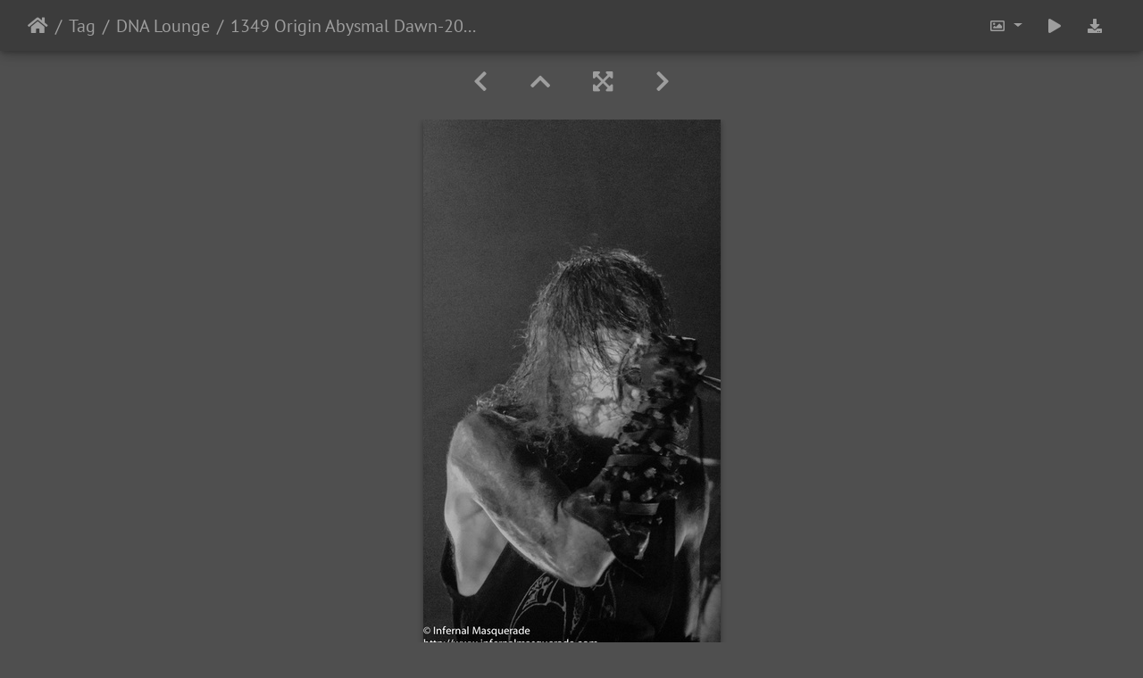

--- FILE ---
content_type: text/html; charset=utf-8
request_url: https://www.infernalmasquerade.com/images/imagevault/picture.php?/8450/tags/250-dna_lounge
body_size: 16628
content:
<!DOCTYPE html>
<html lang="en" dir="ltr">
<head>
    <meta http-equiv="Content-Type" content="text/html; charset=utf-8">
    <meta name="generator" content="Piwigo (aka PWG), see piwigo.org">
    <meta name="viewport" content="width=device-width, initial-scale=1.0, maximum-scale=1.0, viewport-fit=cover">
    <meta name="mobile-web-app-capable" content="yes">
    <meta name="apple-mobile-web-app-capable" content="yes">
    <meta name="apple-mobile-web-app-status-bar-style" content="black-translucent">
    <meta http-equiv="X-UA-Compatible" content="IE=edge">
    <meta name="keywords" content="1349, 2015, California, DNA Lounge, Live Concert, San Francisco, USA">
    <meta name="description" content="1349 Origin Abysmal Dawn-2015-68 - 1349_Origin_Abysmal_Dawn-2015-68.jpg">

    <title>1349 Origin Abysmal Dawn-2015-68 | Infernal Masquerade Photography Vault</title>
    <link rel="shortcut icon" type="image/x-icon" href="themes/default/icon/favicon.ico">
    <link rel="icon" sizes="192x192" href="themes/bootstrap_darkroom/img/logo.png">
    <link rel="apple-touch-icon" sizes="192x192" href="themes/bootstrap_darkroom/img/logo.png">
    <link rel="start" title="Home" href="/images/imagevault/" >
    <link rel="search" title="Search" href="search.php">
    <link rel="first" title="First" href="picture.php?/20632/tags/250-dna_lounge">
    <link rel="prev" title="Previous" href="picture.php?/18301/tags/250-dna_lounge">
    <link rel="next" title="Next" href="picture.php?/8447/tags/250-dna_lounge">
    <link rel="last" title="Last" href="picture.php?/8149/tags/250-dna_lounge">
    <link rel="up" title="Thumbnails" href="index.php?/tags/250-dna_lounge/start-90">
    <link rel="canonical" href="picture.php?/8450">

     <link rel="stylesheet" type="text/css" href="_data/combined/14vpv41.css">

    <meta name="robots" content="noindex,nofollow">
<meta property="og:url" content="https://infernalmasquerade.com/images/imagevault/picture.php?/8450/tags/250-dna_lounge">
<meta property="og:type" content="website">
<meta property="og:title" content="1349 Origin Abysmal Dawn-2015-68">
<meta property="og:image" content="https://www.infernalmasquerade.com/images/imagevault/_data/i/upload/2019/04/04/20190404181116-e8501886-th.jpg">
<meta property="og:image:type" content="image/jpeg">
<meta property="og:locale" content="en_US">
<meta property="og:site_name" content="Infernal Masquerade Image Vault">
<meta property="twitter:card" content="summary_large_image">
<meta property="twitter:site" content="@InfernalMasq">
<meta property="twitter:creator" content="@InfernalMasq">
<link rel="prerender" href="picture.php?/8447/tags/250-dna_lounge">
</head>

<body id="thePicturePage" class="section-tags tag-250 image-8450 "  data-infos='{"section":"tags","tag_ids":["250"],"image_id":"8450"}'>

<div id="wrapper">





<!-- End of header.tpl -->
<!-- Start of picture.tpl -->


<nav class="navbar navbar-contextual navbar-expand-lg navbar-dark bg-primary sticky-top mb-2">
    <div class="container-fluid">
        <div class="navbar-brand">
            <div class="nav-breadcrumb d-inline-flex"><a class="nav-breadcrumb-item" href="/images/imagevault/">Home</a><a class="nav-breadcrumb-item" href="tags.php" title="display available tags">Tag</a> <a class="nav-breadcrumb-item" href="index.php?/tags/250-dna_lounge" title="display photos linked to this tag">DNA Lounge</a><span class="nav-breadcrumb-item active">1349 Origin Abysmal Dawn-2015-68</span></div>
        </div>
        <button type="button" class="navbar-toggler" data-toggle="collapse" data-target="#secondary-navbar" aria-controls="secondary-navbar" aria-expanded="false" aria-label="Toggle navigation">
            <span class="fas fa-bars"></span>
        </button>
        <div class="navbar-collapse collapse justify-content-end" id="secondary-navbar">
            <ul class="navbar-nav">
                <li class="nav-item dropdown">
                    <a href="#" class="nav-link dropdown-toggle" data-toggle="dropdown" title="Photo sizes">
                        <i class="far fa-image fa-fw" aria-hidden="true"></i><span class="d-lg-none ml-2">Photo sizes</span>
                    </a>
                    <div class="dropdown-menu dropdown-menu-right" role="menu">
                        <a id="derivativesmall" class="dropdown-item derivative-li" href="javascript:changeImgSrc('_data/i/upload/2019/04/04/20190404181116-e8501886-sm.jpg','small','small')" rel="nofollow">
                                S - small<span class="derivativeSizeDetails"> (242 x 432)</span>
                        </a>
                        <a id="derivativemedium" class="dropdown-item derivative-li active" href="javascript:changeImgSrc('_data/i/upload/2019/04/04/20190404181116-e8501886-me.jpg','medium','medium')" rel="nofollow">
                                M - medium<span class="derivativeSizeDetails"> (333 x 594)</span>
                        </a>
                        <a id="derivativelarge" class="dropdown-item derivative-li" href="javascript:changeImgSrc('_data/i/upload/2019/04/04/20190404181116-e8501886-la.jpg','large','large')" rel="nofollow">
                                L - large<span class="derivativeSizeDetails"> (424 x 756)</span>
                        </a>

                        <a class="dropdown-item" href="javascript:phpWGOpenWindow('./upload/2019/04/04/20190404181116-e8501886.jpg','xxx','scrollbars=yes,toolbar=no,status=no,resizable=yes')" rel="nofollow">Original</a>
                    </div>
                </li>
                <li class="nav-item">
                    <a class="nav-link" href="javascript:;" title="slideshow" id="startSlideshow" rel="nofollow">
                        <i class="fas fa-play fa-fw" aria-hidden="true"></i><span class="d-lg-none ml-2 text-capitalize">slideshow</span>
                    </a>
                </li>
                <li class="nav-item">
                    <a id="downloadSwitchLink" class="nav-link" href="action.php?id=8450&amp;part=e&amp;download" title="Download this file" rel="nofollow">
                        <i class="fas fa-download fa-fw" aria-hidden="true"></i><span class="d-lg-none ml-2">Download this file</span>
                    </a>
                 </li>
            </ul>
        </div>
    </div>
</nav>


<div id="main-picture-container" class="container-fluid">


  <div class="row justify-content-center">
    <div id="navigationButtons" class="col-12 py-2">
<a href="picture.php?/18301/tags/250-dna_lounge" title="Previous : Korpiklaani-VisionsOfAtlantis-Illumishade-DNALounge-2024-1" id="navPrevPicture"><i class="fas fa-chevron-left" aria-hidden="true"></i></a><a href="index.php?/tags/250-dna_lounge/start-90" title="Thumbnails"><i class="fas fa-chevron-up"></i></a><a href="javascript:;" title="Fullscreen" id="startPhotoSwipe"><i class="fas fa-expand-arrows-alt" aria-hidden="true"></i></a><a href="picture.php?/8447/tags/250-dna_lounge" title="Next : 1349 Origin Abysmal Dawn-2015-67" id="navNextPicture"><i class="fas fa-chevron-right" aria-hidden="true"></i></a>    </div>
  </div>

  <div id="theImage" class="row d-block justify-content-center mb-3">
    <img class="path-ext-jpg file-ext-jpg" src="_data/i/upload/2019/04/04/20190404181116-e8501886-me.jpg" width="333" height="594" alt="1349_Origin_Abysmal_Dawn-2015-68.jpg" id="theMainImage" usemap="#mapmedium" title="1349 Origin Abysmal Dawn-2015-68 - 1349_Origin_Abysmal_Dawn-2015-68.jpg">
  
<map name="mapsmall"><area shape=rect coords="0,0,60,432" href="picture.php?/18301/tags/250-dna_lounge" title="Previous : Korpiklaani-VisionsOfAtlantis-Illumishade-DNALounge-2024-1" alt="Korpiklaani-VisionsOfAtlantis-Illumishade-DNALounge-2024-1"><area shape=rect coords="60,0,180,108" href="index.php?/tags/250-dna_lounge/start-90" title="Thumbnails" alt="Thumbnails"><area shape=rect coords="181,0,242,432" href="picture.php?/8447/tags/250-dna_lounge" title="Next : 1349 Origin Abysmal Dawn-2015-67" alt="1349 Origin Abysmal Dawn-2015-67"></map><map name="mapmedium"><area shape=rect coords="0,0,83,594" href="picture.php?/18301/tags/250-dna_lounge" title="Previous : Korpiklaani-VisionsOfAtlantis-Illumishade-DNALounge-2024-1" alt="Korpiklaani-VisionsOfAtlantis-Illumishade-DNALounge-2024-1"><area shape=rect coords="83,0,248,148" href="index.php?/tags/250-dna_lounge/start-90" title="Thumbnails" alt="Thumbnails"><area shape=rect coords="250,0,333,594" href="picture.php?/8447/tags/250-dna_lounge" title="Next : 1349 Origin Abysmal Dawn-2015-67" alt="1349 Origin Abysmal Dawn-2015-67"></map><map name="maplarge"><area shape=rect coords="0,0,106,756" href="picture.php?/18301/tags/250-dna_lounge" title="Previous : Korpiklaani-VisionsOfAtlantis-Illumishade-DNALounge-2024-1" alt="Korpiklaani-VisionsOfAtlantis-Illumishade-DNALounge-2024-1"><area shape=rect coords="106,0,316,189" href="index.php?/tags/250-dna_lounge/start-90" title="Thumbnails" alt="Thumbnails"><area shape=rect coords="318,0,424,756" href="picture.php?/8447/tags/250-dna_lounge" title="Next : 1349 Origin Abysmal Dawn-2015-67" alt="1349 Origin Abysmal Dawn-2015-67"></map>
  </div>


  <div id="theImageComment" class="row justify-content-center mb-3">
  </div>

      <div id="theImageShareButtons" class="row justify-content-center">
    <section id="share">
        <a href="https://www.facebook.com/sharer/sharer.php?u=https://www.infernalmasquerade.com/images/imagevault/picture.php?/8450/tags/250-dna_lounge"
           onclick="window.open(this.href, 'facebook-share','width=580,height=296');return false;" title="Share on Facebook">
            <i class="fab fa-facebook"></i>        </a>
    </section>
  </div>
</div>

<div id="carousel-container" class="container">
  <div id="theImageCarousel" class="row mx-0">
    <div class="col-lg-10 col-md-12 mx-auto">
      <div id="thumbnailCarousel" class="slick-carousel">
                        <div class="text-center">
          <a  href="picture.php?/20632/tags/250-dna_lounge" data-index="0" data-name="MacSabbath Supersuckers SharkintheWater 2024-30" data-description="" data-src-xlarge="_data/i/upload/2024/11/18/20241118185242-a637c105-la.jpg" data-size-xlarge="1008 x 672" data-src-large="_data/i/upload/2024/11/18/20241118185242-a637c105-la.jpg" data-size-large="1008 x 672" data-src-medium="_data/i/upload/2024/11/18/20241118185242-a637c105-me.jpg" data-size-medium="792 x 528">
            <img data-lazy="_data/i/upload/2024/11/18/20241118185242-a637c105-sq.jpg" alt="MacSabbath Supersuckers SharkintheWater 2024-30" title="" class="img-fluid path-ext-jpg file-ext-jpg">
          </a>
        </div>
                        <div class="text-center">
          <a  href="picture.php?/20631/tags/250-dna_lounge" data-index="1" data-name="MacSabbath Supersuckers SharkintheWater 2024-29" data-description="" data-src-xlarge="_data/i/upload/2024/11/18/20241118185206-7bb058b6-la.jpg" data-size-xlarge="1008 x 672" data-src-large="_data/i/upload/2024/11/18/20241118185206-7bb058b6-la.jpg" data-size-large="1008 x 672" data-src-medium="_data/i/upload/2024/11/18/20241118185206-7bb058b6-me.jpg" data-size-medium="792 x 528">
            <img data-lazy="_data/i/upload/2024/11/18/20241118185206-7bb058b6-sq.jpg" alt="MacSabbath Supersuckers SharkintheWater 2024-29" title="" class="img-fluid path-ext-jpg file-ext-jpg">
          </a>
        </div>
                        <div class="text-center">
          <a  href="picture.php?/20630/tags/250-dna_lounge" data-index="2" data-name="MacSabbath Supersuckers SharkintheWater 2024-28" data-description="" data-src-xlarge="_data/i/upload/2024/11/18/20241118185112-ac086699-la.jpg" data-size-xlarge="504 x 756" data-src-large="_data/i/upload/2024/11/18/20241118185112-ac086699-la.jpg" data-size-large="504 x 756" data-src-medium="_data/i/upload/2024/11/18/20241118185112-ac086699-me.jpg" data-size-medium="396 x 594">
            <img data-lazy="_data/i/upload/2024/11/18/20241118185112-ac086699-sq.jpg" alt="MacSabbath Supersuckers SharkintheWater 2024-28" title="" class="img-fluid path-ext-jpg file-ext-jpg">
          </a>
        </div>
                        <div class="text-center">
          <a  href="picture.php?/20629/tags/250-dna_lounge" data-index="3" data-name="MacSabbath Supersuckers SharkintheWater 2024-27" data-description="" data-src-xlarge="_data/i/upload/2024/11/18/20241118185026-23f84fb8-la.jpg" data-size-xlarge="504 x 756" data-src-large="_data/i/upload/2024/11/18/20241118185026-23f84fb8-la.jpg" data-size-large="504 x 756" data-src-medium="_data/i/upload/2024/11/18/20241118185026-23f84fb8-me.jpg" data-size-medium="396 x 594">
            <img data-lazy="_data/i/upload/2024/11/18/20241118185026-23f84fb8-sq.jpg" alt="MacSabbath Supersuckers SharkintheWater 2024-27" title="" class="img-fluid path-ext-jpg file-ext-jpg">
          </a>
        </div>
                        <div class="text-center">
          <a  href="picture.php?/20628/tags/250-dna_lounge" data-index="4" data-name="MacSabbath Supersuckers SharkintheWater 2024-26" data-description="" data-src-xlarge="_data/i/upload/2024/11/18/20241118184958-8b1dc581-la.jpg" data-size-xlarge="504 x 756" data-src-large="_data/i/upload/2024/11/18/20241118184958-8b1dc581-la.jpg" data-size-large="504 x 756" data-src-medium="_data/i/upload/2024/11/18/20241118184958-8b1dc581-me.jpg" data-size-medium="396 x 594">
            <img data-lazy="_data/i/upload/2024/11/18/20241118184958-8b1dc581-sq.jpg" alt="MacSabbath Supersuckers SharkintheWater 2024-26" title="" class="img-fluid path-ext-jpg file-ext-jpg">
          </a>
        </div>
                        <div class="text-center">
          <a  href="picture.php?/20627/tags/250-dna_lounge" data-index="5" data-name="MacSabbath Supersuckers SharkintheWater 2024-25" data-description="" data-src-xlarge="_data/i/upload/2024/11/18/20241118184914-72a72db0-la.jpg" data-size-xlarge="504 x 756" data-src-large="_data/i/upload/2024/11/18/20241118184914-72a72db0-la.jpg" data-size-large="504 x 756" data-src-medium="_data/i/upload/2024/11/18/20241118184914-72a72db0-me.jpg" data-size-medium="396 x 594">
            <img data-lazy="_data/i/upload/2024/11/18/20241118184914-72a72db0-sq.jpg" alt="MacSabbath Supersuckers SharkintheWater 2024-25" title="" class="img-fluid path-ext-jpg file-ext-jpg">
          </a>
        </div>
                        <div class="text-center">
          <a  href="picture.php?/20626/tags/250-dna_lounge" data-index="6" data-name="MacSabbath Supersuckers SharkintheWater 2024-24" data-description="" data-src-xlarge="_data/i/upload/2024/11/18/20241118184834-0f2438a2-la.jpg" data-size-xlarge="504 x 756" data-src-large="_data/i/upload/2024/11/18/20241118184834-0f2438a2-la.jpg" data-size-large="504 x 756" data-src-medium="_data/i/upload/2024/11/18/20241118184834-0f2438a2-me.jpg" data-size-medium="396 x 594">
            <img data-lazy="_data/i/upload/2024/11/18/20241118184834-0f2438a2-sq.jpg" alt="MacSabbath Supersuckers SharkintheWater 2024-24" title="" class="img-fluid path-ext-jpg file-ext-jpg">
          </a>
        </div>
                        <div class="text-center">
          <a  href="picture.php?/20625/tags/250-dna_lounge" data-index="7" data-name="MacSabbath Supersuckers SharkintheWater 2024-23" data-description="" data-src-xlarge="_data/i/upload/2024/11/18/20241118184757-b3e674d7-la.jpg" data-size-xlarge="1008 x 672" data-src-large="_data/i/upload/2024/11/18/20241118184757-b3e674d7-la.jpg" data-size-large="1008 x 672" data-src-medium="_data/i/upload/2024/11/18/20241118184757-b3e674d7-me.jpg" data-size-medium="792 x 528">
            <img data-lazy="_data/i/upload/2024/11/18/20241118184757-b3e674d7-sq.jpg" alt="MacSabbath Supersuckers SharkintheWater 2024-23" title="" class="img-fluid path-ext-jpg file-ext-jpg">
          </a>
        </div>
                        <div class="text-center">
          <a  href="picture.php?/20624/tags/250-dna_lounge" data-index="8" data-name="MacSabbath Supersuckers SharkintheWater 2024-22" data-description="" data-src-xlarge="_data/i/upload/2024/11/18/20241118184718-25a09b74-la.jpg" data-size-xlarge="504 x 756" data-src-large="_data/i/upload/2024/11/18/20241118184718-25a09b74-la.jpg" data-size-large="504 x 756" data-src-medium="_data/i/upload/2024/11/18/20241118184718-25a09b74-me.jpg" data-size-medium="396 x 594">
            <img data-lazy="_data/i/upload/2024/11/18/20241118184718-25a09b74-sq.jpg" alt="MacSabbath Supersuckers SharkintheWater 2024-22" title="" class="img-fluid path-ext-jpg file-ext-jpg">
          </a>
        </div>
                        <div class="text-center">
          <a  href="picture.php?/20623/tags/250-dna_lounge" data-index="9" data-name="MacSabbath Supersuckers SharkintheWater 2024-21" data-description="" data-src-xlarge="_data/i/upload/2024/11/18/20241118184630-7c48df7d-la.jpg" data-size-xlarge="504 x 756" data-src-large="_data/i/upload/2024/11/18/20241118184630-7c48df7d-la.jpg" data-size-large="504 x 756" data-src-medium="_data/i/upload/2024/11/18/20241118184630-7c48df7d-me.jpg" data-size-medium="396 x 594">
            <img data-lazy="_data/i/upload/2024/11/18/20241118184630-7c48df7d-sq.jpg" alt="MacSabbath Supersuckers SharkintheWater 2024-21" title="" class="img-fluid path-ext-jpg file-ext-jpg">
          </a>
        </div>
                        <div class="text-center">
          <a  href="picture.php?/20622/tags/250-dna_lounge" data-index="10" data-name="MacSabbath Supersuckers SharkintheWater 2024-20" data-description="" data-src-xlarge="_data/i/upload/2024/11/18/20241118184552-06c4bb7a-la.jpg" data-size-xlarge="1008 x 672" data-src-large="_data/i/upload/2024/11/18/20241118184552-06c4bb7a-la.jpg" data-size-large="1008 x 672" data-src-medium="_data/i/upload/2024/11/18/20241118184552-06c4bb7a-me.jpg" data-size-medium="792 x 528">
            <img data-lazy="_data/i/upload/2024/11/18/20241118184552-06c4bb7a-sq.jpg" alt="MacSabbath Supersuckers SharkintheWater 2024-20" title="" class="img-fluid path-ext-jpg file-ext-jpg">
          </a>
        </div>
                        <div class="text-center">
          <a  href="picture.php?/20621/tags/250-dna_lounge" data-index="11" data-name="MacSabbath Supersuckers SharkintheWater 2024-19" data-description="" data-src-xlarge="_data/i/upload/2024/11/18/20241118184456-2a0ac895-la.jpg" data-size-xlarge="504 x 756" data-src-large="_data/i/upload/2024/11/18/20241118184456-2a0ac895-la.jpg" data-size-large="504 x 756" data-src-medium="_data/i/upload/2024/11/18/20241118184456-2a0ac895-me.jpg" data-size-medium="396 x 594">
            <img data-lazy="_data/i/upload/2024/11/18/20241118184456-2a0ac895-sq.jpg" alt="MacSabbath Supersuckers SharkintheWater 2024-19" title="" class="img-fluid path-ext-jpg file-ext-jpg">
          </a>
        </div>
                        <div class="text-center">
          <a  href="picture.php?/20620/tags/250-dna_lounge" data-index="12" data-name="MacSabbath Supersuckers SharkintheWater 2024-18" data-description="" data-src-xlarge="_data/i/upload/2024/11/18/20241118184414-e0844568-la.jpg" data-size-xlarge="1008 x 672" data-src-large="_data/i/upload/2024/11/18/20241118184414-e0844568-la.jpg" data-size-large="1008 x 672" data-src-medium="_data/i/upload/2024/11/18/20241118184414-e0844568-me.jpg" data-size-medium="792 x 528">
            <img data-lazy="_data/i/upload/2024/11/18/20241118184414-e0844568-sq.jpg" alt="MacSabbath Supersuckers SharkintheWater 2024-18" title="" class="img-fluid path-ext-jpg file-ext-jpg">
          </a>
        </div>
                        <div class="text-center">
          <a  href="picture.php?/20619/tags/250-dna_lounge" data-index="13" data-name="MacSabbath Supersuckers SharkintheWater 2024-17" data-description="" data-src-xlarge="_data/i/upload/2024/11/18/20241118184336-57fe561e-la.jpg" data-size-xlarge="1008 x 672" data-src-large="_data/i/upload/2024/11/18/20241118184336-57fe561e-la.jpg" data-size-large="1008 x 672" data-src-medium="_data/i/upload/2024/11/18/20241118184336-57fe561e-me.jpg" data-size-medium="792 x 528">
            <img data-lazy="_data/i/upload/2024/11/18/20241118184336-57fe561e-sq.jpg" alt="MacSabbath Supersuckers SharkintheWater 2024-17" title="" class="img-fluid path-ext-jpg file-ext-jpg">
          </a>
        </div>
                        <div class="text-center">
          <a  href="picture.php?/20618/tags/250-dna_lounge" data-index="14" data-name="MacSabbath Supersuckers SharkintheWater 2024-16" data-description="" data-src-xlarge="_data/i/upload/2024/11/18/20241118184258-5345e323-la.jpg" data-size-xlarge="1008 x 672" data-src-large="_data/i/upload/2024/11/18/20241118184258-5345e323-la.jpg" data-size-large="1008 x 672" data-src-medium="_data/i/upload/2024/11/18/20241118184258-5345e323-me.jpg" data-size-medium="792 x 528">
            <img data-lazy="_data/i/upload/2024/11/18/20241118184258-5345e323-sq.jpg" alt="MacSabbath Supersuckers SharkintheWater 2024-16" title="" class="img-fluid path-ext-jpg file-ext-jpg">
          </a>
        </div>
                        <div class="text-center">
          <a  href="picture.php?/20617/tags/250-dna_lounge" data-index="15" data-name="MacSabbath Supersuckers SharkintheWater 2024-15" data-description="" data-src-xlarge="i.php?/upload/2024/11/18/20241118184220-e67c4b15-la.jpg" data-size-xlarge="1008 x 672" data-src-large="i.php?/upload/2024/11/18/20241118184220-e67c4b15-la.jpg" data-size-large="1008 x 672" data-src-medium="_data/i/upload/2024/11/18/20241118184220-e67c4b15-me.jpg" data-size-medium="792 x 528">
            <img data-lazy="_data/i/upload/2024/11/18/20241118184220-e67c4b15-sq.jpg" alt="MacSabbath Supersuckers SharkintheWater 2024-15" title="" class="img-fluid path-ext-jpg file-ext-jpg">
          </a>
        </div>
                        <div class="text-center">
          <a  href="picture.php?/20616/tags/250-dna_lounge" data-index="16" data-name="MacSabbath Supersuckers SharkintheWater 2024-14" data-description="" data-src-xlarge="i.php?/upload/2024/11/18/20241118184148-d7e6187c-la.jpg" data-size-xlarge="1008 x 672" data-src-large="i.php?/upload/2024/11/18/20241118184148-d7e6187c-la.jpg" data-size-large="1008 x 672" data-src-medium="_data/i/upload/2024/11/18/20241118184148-d7e6187c-me.jpg" data-size-medium="792 x 528">
            <img data-lazy="_data/i/upload/2024/11/18/20241118184148-d7e6187c-sq.jpg" alt="MacSabbath Supersuckers SharkintheWater 2024-14" title="" class="img-fluid path-ext-jpg file-ext-jpg">
          </a>
        </div>
                        <div class="text-center">
          <a  href="picture.php?/20615/tags/250-dna_lounge" data-index="17" data-name="MacSabbath Supersuckers SharkintheWater 2024-13" data-description="" data-src-xlarge="i.php?/upload/2024/11/18/20241118184110-d5e5dcd9-la.jpg" data-size-xlarge="1008 x 672" data-src-large="i.php?/upload/2024/11/18/20241118184110-d5e5dcd9-la.jpg" data-size-large="1008 x 672" data-src-medium="_data/i/upload/2024/11/18/20241118184110-d5e5dcd9-me.jpg" data-size-medium="792 x 528">
            <img data-lazy="_data/i/upload/2024/11/18/20241118184110-d5e5dcd9-sq.jpg" alt="MacSabbath Supersuckers SharkintheWater 2024-13" title="" class="img-fluid path-ext-jpg file-ext-jpg">
          </a>
        </div>
                        <div class="text-center">
          <a  href="picture.php?/20614/tags/250-dna_lounge" data-index="18" data-name="MacSabbath Supersuckers SharkintheWater 2024-12" data-description="" data-src-xlarge="i.php?/upload/2024/11/18/20241118184031-b60cd384-la.jpg" data-size-xlarge="1008 x 672" data-src-large="i.php?/upload/2024/11/18/20241118184031-b60cd384-la.jpg" data-size-large="1008 x 672" data-src-medium="_data/i/upload/2024/11/18/20241118184031-b60cd384-me.jpg" data-size-medium="792 x 528">
            <img data-lazy="_data/i/upload/2024/11/18/20241118184031-b60cd384-sq.jpg" alt="MacSabbath Supersuckers SharkintheWater 2024-12" title="" class="img-fluid path-ext-jpg file-ext-jpg">
          </a>
        </div>
                        <div class="text-center">
          <a  href="picture.php?/20613/tags/250-dna_lounge" data-index="19" data-name="MacSabbath Supersuckers SharkintheWater 2024-11" data-description="" data-src-xlarge="i.php?/upload/2024/11/18/20241118184000-16fec8f1-la.jpg" data-size-xlarge="504 x 756" data-src-large="i.php?/upload/2024/11/18/20241118184000-16fec8f1-la.jpg" data-size-large="504 x 756" data-src-medium="_data/i/upload/2024/11/18/20241118184000-16fec8f1-me.jpg" data-size-medium="396 x 594">
            <img data-lazy="_data/i/upload/2024/11/18/20241118184000-16fec8f1-sq.jpg" alt="MacSabbath Supersuckers SharkintheWater 2024-11" title="" class="img-fluid path-ext-jpg file-ext-jpg">
          </a>
        </div>
                        <div class="text-center">
          <a  href="picture.php?/20612/tags/250-dna_lounge" data-index="20" data-name="MacSabbath Supersuckers SharkintheWater 2024-10" data-description="" data-src-xlarge="i.php?/upload/2024/11/18/20241118183915-15b85839-la.jpg" data-size-xlarge="1008 x 672" data-src-large="i.php?/upload/2024/11/18/20241118183915-15b85839-la.jpg" data-size-large="1008 x 672" data-src-medium="_data/i/upload/2024/11/18/20241118183915-15b85839-me.jpg" data-size-medium="792 x 528">
            <img data-lazy="_data/i/upload/2024/11/18/20241118183915-15b85839-sq.jpg" alt="MacSabbath Supersuckers SharkintheWater 2024-10" title="" class="img-fluid path-ext-jpg file-ext-jpg">
          </a>
        </div>
                        <div class="text-center">
          <a  href="picture.php?/20611/tags/250-dna_lounge" data-index="21" data-name="MacSabbath Supersuckers SharkintheWater 2024-9" data-description="" data-src-xlarge="i.php?/upload/2024/11/18/20241118183838-1019fe5c-la.jpg" data-size-xlarge="1008 x 672" data-src-large="i.php?/upload/2024/11/18/20241118183838-1019fe5c-la.jpg" data-size-large="1008 x 672" data-src-medium="_data/i/upload/2024/11/18/20241118183838-1019fe5c-me.jpg" data-size-medium="792 x 528">
            <img data-lazy="_data/i/upload/2024/11/18/20241118183838-1019fe5c-sq.jpg" alt="MacSabbath Supersuckers SharkintheWater 2024-9" title="" class="img-fluid path-ext-jpg file-ext-jpg">
          </a>
        </div>
                        <div class="text-center">
          <a  href="picture.php?/20610/tags/250-dna_lounge" data-index="22" data-name="MacSabbath Supersuckers SharkintheWater 2024-8" data-description="" data-src-xlarge="i.php?/upload/2024/11/18/20241118183759-0949e875-la.jpg" data-size-xlarge="504 x 756" data-src-large="i.php?/upload/2024/11/18/20241118183759-0949e875-la.jpg" data-size-large="504 x 756" data-src-medium="_data/i/upload/2024/11/18/20241118183759-0949e875-me.jpg" data-size-medium="396 x 594">
            <img data-lazy="_data/i/upload/2024/11/18/20241118183759-0949e875-sq.jpg" alt="MacSabbath Supersuckers SharkintheWater 2024-8" title="" class="img-fluid path-ext-jpg file-ext-jpg">
          </a>
        </div>
                        <div class="text-center">
          <a  href="picture.php?/20609/tags/250-dna_lounge" data-index="23" data-name="MacSabbath Supersuckers SharkintheWater 2024-7" data-description="" data-src-xlarge="i.php?/upload/2024/11/18/20241118183721-7f6019a3-la.jpg" data-size-xlarge="1008 x 672" data-src-large="i.php?/upload/2024/11/18/20241118183721-7f6019a3-la.jpg" data-size-large="1008 x 672" data-src-medium="_data/i/upload/2024/11/18/20241118183721-7f6019a3-me.jpg" data-size-medium="792 x 528">
            <img data-lazy="_data/i/upload/2024/11/18/20241118183721-7f6019a3-sq.jpg" alt="MacSabbath Supersuckers SharkintheWater 2024-7" title="" class="img-fluid path-ext-jpg file-ext-jpg">
          </a>
        </div>
                        <div class="text-center">
          <a  href="picture.php?/20608/tags/250-dna_lounge" data-index="24" data-name="MacSabbath Supersuckers SharkintheWater 2024-6" data-description="" data-src-xlarge="i.php?/upload/2024/11/18/20241118183642-9a6d5a59-la.jpg" data-size-xlarge="504 x 756" data-src-large="i.php?/upload/2024/11/18/20241118183642-9a6d5a59-la.jpg" data-size-large="504 x 756" data-src-medium="_data/i/upload/2024/11/18/20241118183642-9a6d5a59-me.jpg" data-size-medium="396 x 594">
            <img data-lazy="_data/i/upload/2024/11/18/20241118183642-9a6d5a59-sq.jpg" alt="MacSabbath Supersuckers SharkintheWater 2024-6" title="" class="img-fluid path-ext-jpg file-ext-jpg">
          </a>
        </div>
                        <div class="text-center">
          <a  href="picture.php?/20607/tags/250-dna_lounge" data-index="25" data-name="MacSabbath Supersuckers SharkintheWater 2024-5" data-description="" data-src-xlarge="i.php?/upload/2024/11/18/20241118183605-f8cd96cf-la.jpg" data-size-xlarge="504 x 756" data-src-large="i.php?/upload/2024/11/18/20241118183605-f8cd96cf-la.jpg" data-size-large="504 x 756" data-src-medium="_data/i/upload/2024/11/18/20241118183605-f8cd96cf-me.jpg" data-size-medium="396 x 594">
            <img data-lazy="_data/i/upload/2024/11/18/20241118183605-f8cd96cf-sq.jpg" alt="MacSabbath Supersuckers SharkintheWater 2024-5" title="" class="img-fluid path-ext-jpg file-ext-jpg">
          </a>
        </div>
                        <div class="text-center">
          <a  href="picture.php?/20606/tags/250-dna_lounge" data-index="26" data-name="MacSabbath Supersuckers SharkintheWater 2024-4" data-description="" data-src-xlarge="_data/i/upload/2024/11/18/20241118183527-f6d67287-la.jpg" data-size-xlarge="1008 x 672" data-src-large="_data/i/upload/2024/11/18/20241118183527-f6d67287-la.jpg" data-size-large="1008 x 672" data-src-medium="_data/i/upload/2024/11/18/20241118183527-f6d67287-me.jpg" data-size-medium="792 x 528">
            <img data-lazy="_data/i/upload/2024/11/18/20241118183527-f6d67287-sq.jpg" alt="MacSabbath Supersuckers SharkintheWater 2024-4" title="" class="img-fluid path-ext-jpg file-ext-jpg">
          </a>
        </div>
                        <div class="text-center">
          <a  href="picture.php?/20605/tags/250-dna_lounge" data-index="27" data-name="MacSabbath Supersuckers SharkintheWater 2024-3" data-description="" data-src-xlarge="_data/i/upload/2024/11/18/20241118183451-41a2c117-la.jpg" data-size-xlarge="1008 x 672" data-src-large="_data/i/upload/2024/11/18/20241118183451-41a2c117-la.jpg" data-size-large="1008 x 672" data-src-medium="_data/i/upload/2024/11/18/20241118183451-41a2c117-me.jpg" data-size-medium="792 x 528">
            <img data-lazy="_data/i/upload/2024/11/18/20241118183451-41a2c117-sq.jpg" alt="MacSabbath Supersuckers SharkintheWater 2024-3" title="" class="img-fluid path-ext-jpg file-ext-jpg">
          </a>
        </div>
                        <div class="text-center">
          <a  href="picture.php?/20604/tags/250-dna_lounge" data-index="28" data-name="MacSabbath Supersuckers SharkintheWater 2024-2" data-description="" data-src-xlarge="_data/i/upload/2024/11/18/20241118183410-5e67ac0a-la.jpg" data-size-xlarge="1008 x 672" data-src-large="_data/i/upload/2024/11/18/20241118183410-5e67ac0a-la.jpg" data-size-large="1008 x 672" data-src-medium="_data/i/upload/2024/11/18/20241118183410-5e67ac0a-me.jpg" data-size-medium="792 x 528">
            <img data-lazy="_data/i/upload/2024/11/18/20241118183410-5e67ac0a-sq.jpg" alt="MacSabbath Supersuckers SharkintheWater 2024-2" title="" class="img-fluid path-ext-jpg file-ext-jpg">
          </a>
        </div>
                        <div class="text-center">
          <a  href="picture.php?/20603/tags/250-dna_lounge" data-index="29" data-name="MacSabbath Supersuckers SharkintheWater 2024-1" data-description="" data-src-xlarge="i.php?/upload/2024/11/18/20241118183330-a3e97c92-la.jpg" data-size-xlarge="504 x 756" data-src-large="i.php?/upload/2024/11/18/20241118183330-a3e97c92-la.jpg" data-size-large="504 x 756" data-src-medium="_data/i/upload/2024/11/18/20241118183330-a3e97c92-me.jpg" data-size-medium="396 x 594">
            <img data-lazy="_data/i/upload/2024/11/18/20241118183330-a3e97c92-sq.jpg" alt="MacSabbath Supersuckers SharkintheWater 2024-1" title="" class="img-fluid path-ext-jpg file-ext-jpg">
          </a>
        </div>
                        <div class="text-center">
          <a  href="picture.php?/18368/tags/250-dna_lounge" data-index="30" data-name="Korpiklaani-VisionsOfAtlantis-Illumishade-DNALounge-2024-68" data-description="" data-src-xlarge="i.php?/upload/2024/04/29/20240429154217-e830716a-la.jpg" data-size-xlarge="1008 x 672" data-src-large="i.php?/upload/2024/04/29/20240429154217-e830716a-la.jpg" data-size-large="1008 x 672" data-src-medium="_data/i/upload/2024/04/29/20240429154217-e830716a-me.jpg" data-size-medium="792 x 528">
            <img data-lazy="_data/i/upload/2024/04/29/20240429154217-e830716a-sq.jpg" alt="Korpiklaani-VisionsOfAtlantis-Illumishade-DNALounge-2024-68" title="" class="img-fluid path-ext-jpg file-ext-jpg">
          </a>
        </div>
                        <div class="text-center">
          <a  href="picture.php?/18367/tags/250-dna_lounge" data-index="31" data-name="Korpiklaani-VisionsOfAtlantis-Illumishade-DNALounge-2024-67" data-description="" data-src-xlarge="i.php?/upload/2024/04/29/20240429154127-0615f1d8-la.jpg" data-size-xlarge="1008 x 672" data-src-large="i.php?/upload/2024/04/29/20240429154127-0615f1d8-la.jpg" data-size-large="1008 x 672" data-src-medium="_data/i/upload/2024/04/29/20240429154127-0615f1d8-me.jpg" data-size-medium="792 x 528">
            <img data-lazy="_data/i/upload/2024/04/29/20240429154127-0615f1d8-sq.jpg" alt="Korpiklaani-VisionsOfAtlantis-Illumishade-DNALounge-2024-67" title="" class="img-fluid path-ext-jpg file-ext-jpg">
          </a>
        </div>
                        <div class="text-center">
          <a  href="picture.php?/18366/tags/250-dna_lounge" data-index="32" data-name="Korpiklaani-VisionsOfAtlantis-Illumishade-DNALounge-2024-66" data-description="" data-src-xlarge="i.php?/upload/2024/04/29/20240429154041-2817fb59-la.jpg" data-size-xlarge="1008 x 672" data-src-large="i.php?/upload/2024/04/29/20240429154041-2817fb59-la.jpg" data-size-large="1008 x 672" data-src-medium="_data/i/upload/2024/04/29/20240429154041-2817fb59-me.jpg" data-size-medium="792 x 528">
            <img data-lazy="_data/i/upload/2024/04/29/20240429154041-2817fb59-sq.jpg" alt="Korpiklaani-VisionsOfAtlantis-Illumishade-DNALounge-2024-66" title="" class="img-fluid path-ext-jpg file-ext-jpg">
          </a>
        </div>
                        <div class="text-center">
          <a  href="picture.php?/18365/tags/250-dna_lounge" data-index="33" data-name="Korpiklaani-VisionsOfAtlantis-Illumishade-DNALounge-2024-65" data-description="" data-src-xlarge="i.php?/upload/2024/04/29/20240429154012-48fe2171-la.jpg" data-size-xlarge="504 x 756" data-src-large="i.php?/upload/2024/04/29/20240429154012-48fe2171-la.jpg" data-size-large="504 x 756" data-src-medium="_data/i/upload/2024/04/29/20240429154012-48fe2171-me.jpg" data-size-medium="396 x 594">
            <img data-lazy="_data/i/upload/2024/04/29/20240429154012-48fe2171-sq.jpg" alt="Korpiklaani-VisionsOfAtlantis-Illumishade-DNALounge-2024-65" title="" class="img-fluid path-ext-jpg file-ext-jpg">
          </a>
        </div>
                        <div class="text-center">
          <a  href="picture.php?/18364/tags/250-dna_lounge" data-index="34" data-name="Korpiklaani-VisionsOfAtlantis-Illumishade-DNALounge-2024-64" data-description="" data-src-xlarge="i.php?/upload/2024/04/29/20240429153937-cfd0b4a9-la.jpg" data-size-xlarge="1008 x 672" data-src-large="i.php?/upload/2024/04/29/20240429153937-cfd0b4a9-la.jpg" data-size-large="1008 x 672" data-src-medium="_data/i/upload/2024/04/29/20240429153937-cfd0b4a9-me.jpg" data-size-medium="792 x 528">
            <img data-lazy="_data/i/upload/2024/04/29/20240429153937-cfd0b4a9-sq.jpg" alt="Korpiklaani-VisionsOfAtlantis-Illumishade-DNALounge-2024-64" title="" class="img-fluid path-ext-jpg file-ext-jpg">
          </a>
        </div>
                        <div class="text-center">
          <a  href="picture.php?/18363/tags/250-dna_lounge" data-index="35" data-name="Korpiklaani-VisionsOfAtlantis-Illumishade-DNALounge-2024-63" data-description="" data-src-xlarge="i.php?/upload/2024/04/29/20240429153842-6a511fc1-la.jpg" data-size-xlarge="1008 x 672" data-src-large="i.php?/upload/2024/04/29/20240429153842-6a511fc1-la.jpg" data-size-large="1008 x 672" data-src-medium="_data/i/upload/2024/04/29/20240429153842-6a511fc1-me.jpg" data-size-medium="792 x 528">
            <img data-lazy="_data/i/upload/2024/04/29/20240429153842-6a511fc1-sq.jpg" alt="Korpiklaani-VisionsOfAtlantis-Illumishade-DNALounge-2024-63" title="" class="img-fluid path-ext-jpg file-ext-jpg">
          </a>
        </div>
                        <div class="text-center">
          <a  href="picture.php?/18362/tags/250-dna_lounge" data-index="36" data-name="Korpiklaani-VisionsOfAtlantis-Illumishade-DNALounge-2024-62" data-description="" data-src-xlarge="i.php?/upload/2024/04/29/20240429153806-b6279fb9-la.jpg" data-size-xlarge="504 x 756" data-src-large="i.php?/upload/2024/04/29/20240429153806-b6279fb9-la.jpg" data-size-large="504 x 756" data-src-medium="_data/i/upload/2024/04/29/20240429153806-b6279fb9-me.jpg" data-size-medium="396 x 594">
            <img data-lazy="_data/i/upload/2024/04/29/20240429153806-b6279fb9-sq.jpg" alt="Korpiklaani-VisionsOfAtlantis-Illumishade-DNALounge-2024-62" title="" class="img-fluid path-ext-jpg file-ext-jpg">
          </a>
        </div>
                        <div class="text-center">
          <a  href="picture.php?/18361/tags/250-dna_lounge" data-index="37" data-name="Korpiklaani-VisionsOfAtlantis-Illumishade-DNALounge-2024-61" data-description="" data-src-xlarge="i.php?/upload/2024/04/29/20240429153713-3222dcc7-la.jpg" data-size-xlarge="1008 x 672" data-src-large="i.php?/upload/2024/04/29/20240429153713-3222dcc7-la.jpg" data-size-large="1008 x 672" data-src-medium="_data/i/upload/2024/04/29/20240429153713-3222dcc7-me.jpg" data-size-medium="792 x 528">
            <img data-lazy="_data/i/upload/2024/04/29/20240429153713-3222dcc7-sq.jpg" alt="Korpiklaani-VisionsOfAtlantis-Illumishade-DNALounge-2024-61" title="" class="img-fluid path-ext-jpg file-ext-jpg">
          </a>
        </div>
                        <div class="text-center">
          <a  href="picture.php?/18360/tags/250-dna_lounge" data-index="38" data-name="Korpiklaani-VisionsOfAtlantis-Illumishade-DNALounge-2024-60" data-description="" data-src-xlarge="i.php?/upload/2024/04/29/20240429153612-3d292742-la.jpg" data-size-xlarge="504 x 756" data-src-large="i.php?/upload/2024/04/29/20240429153612-3d292742-la.jpg" data-size-large="504 x 756" data-src-medium="_data/i/upload/2024/04/29/20240429153612-3d292742-me.jpg" data-size-medium="396 x 594">
            <img data-lazy="_data/i/upload/2024/04/29/20240429153612-3d292742-sq.jpg" alt="Korpiklaani-VisionsOfAtlantis-Illumishade-DNALounge-2024-60" title="" class="img-fluid path-ext-jpg file-ext-jpg">
          </a>
        </div>
                        <div class="text-center">
          <a  href="picture.php?/18359/tags/250-dna_lounge" data-index="39" data-name="Korpiklaani-VisionsOfAtlantis-Illumishade-DNALounge-2024-59" data-description="" data-src-xlarge="i.php?/upload/2024/04/29/20240429153536-2f108e9d-la.jpg" data-size-xlarge="1008 x 672" data-src-large="i.php?/upload/2024/04/29/20240429153536-2f108e9d-la.jpg" data-size-large="1008 x 672" data-src-medium="_data/i/upload/2024/04/29/20240429153536-2f108e9d-me.jpg" data-size-medium="792 x 528">
            <img data-lazy="_data/i/upload/2024/04/29/20240429153536-2f108e9d-sq.jpg" alt="Korpiklaani-VisionsOfAtlantis-Illumishade-DNALounge-2024-59" title="" class="img-fluid path-ext-jpg file-ext-jpg">
          </a>
        </div>
                        <div class="text-center">
          <a  href="picture.php?/18358/tags/250-dna_lounge" data-index="40" data-name="Korpiklaani-VisionsOfAtlantis-Illumishade-DNALounge-2024-58" data-description="" data-src-xlarge="i.php?/upload/2024/04/29/20240429153436-dd245459-la.jpg" data-size-xlarge="504 x 756" data-src-large="i.php?/upload/2024/04/29/20240429153436-dd245459-la.jpg" data-size-large="504 x 756" data-src-medium="_data/i/upload/2024/04/29/20240429153436-dd245459-me.jpg" data-size-medium="396 x 594">
            <img data-lazy="_data/i/upload/2024/04/29/20240429153436-dd245459-sq.jpg" alt="Korpiklaani-VisionsOfAtlantis-Illumishade-DNALounge-2024-58" title="" class="img-fluid path-ext-jpg file-ext-jpg">
          </a>
        </div>
                        <div class="text-center">
          <a  href="picture.php?/18357/tags/250-dna_lounge" data-index="41" data-name="Korpiklaani-VisionsOfAtlantis-Illumishade-DNALounge-2024-57" data-description="" data-src-xlarge="i.php?/upload/2024/04/29/20240429153339-533bcd2e-la.jpg" data-size-xlarge="504 x 756" data-src-large="i.php?/upload/2024/04/29/20240429153339-533bcd2e-la.jpg" data-size-large="504 x 756" data-src-medium="_data/i/upload/2024/04/29/20240429153339-533bcd2e-me.jpg" data-size-medium="396 x 594">
            <img data-lazy="_data/i/upload/2024/04/29/20240429153339-533bcd2e-sq.jpg" alt="Korpiklaani-VisionsOfAtlantis-Illumishade-DNALounge-2024-57" title="" class="img-fluid path-ext-jpg file-ext-jpg">
          </a>
        </div>
                        <div class="text-center">
          <a  href="picture.php?/18356/tags/250-dna_lounge" data-index="42" data-name="Korpiklaani-VisionsOfAtlantis-Illumishade-DNALounge-2024-56" data-description="" data-src-xlarge="i.php?/upload/2024/04/29/20240429153249-0a4f206c-la.jpg" data-size-xlarge="487 x 756" data-src-large="i.php?/upload/2024/04/29/20240429153249-0a4f206c-la.jpg" data-size-large="487 x 756" data-src-medium="_data/i/upload/2024/04/29/20240429153249-0a4f206c-me.jpg" data-size-medium="383 x 594">
            <img data-lazy="_data/i/upload/2024/04/29/20240429153249-0a4f206c-sq.jpg" alt="Korpiklaani-VisionsOfAtlantis-Illumishade-DNALounge-2024-56" title="" class="img-fluid path-ext-jpg file-ext-jpg">
          </a>
        </div>
                        <div class="text-center">
          <a  href="picture.php?/18355/tags/250-dna_lounge" data-index="43" data-name="Korpiklaani-VisionsOfAtlantis-Illumishade-DNALounge-2024-55" data-description="" data-src-xlarge="i.php?/upload/2024/04/29/20240429153205-80496cfa-la.jpg" data-size-xlarge="504 x 756" data-src-large="i.php?/upload/2024/04/29/20240429153205-80496cfa-la.jpg" data-size-large="504 x 756" data-src-medium="_data/i/upload/2024/04/29/20240429153205-80496cfa-me.jpg" data-size-medium="396 x 594">
            <img data-lazy="_data/i/upload/2024/04/29/20240429153205-80496cfa-sq.jpg" alt="Korpiklaani-VisionsOfAtlantis-Illumishade-DNALounge-2024-55" title="" class="img-fluid path-ext-jpg file-ext-jpg">
          </a>
        </div>
                        <div class="text-center">
          <a  href="picture.php?/18354/tags/250-dna_lounge" data-index="44" data-name="Korpiklaani-VisionsOfAtlantis-Illumishade-DNALounge-2024-54" data-description="" data-src-xlarge="i.php?/upload/2024/04/29/20240429153133-e77ee3b3-la.jpg" data-size-xlarge="504 x 756" data-src-large="i.php?/upload/2024/04/29/20240429153133-e77ee3b3-la.jpg" data-size-large="504 x 756" data-src-medium="_data/i/upload/2024/04/29/20240429153133-e77ee3b3-me.jpg" data-size-medium="396 x 594">
            <img data-lazy="_data/i/upload/2024/04/29/20240429153133-e77ee3b3-sq.jpg" alt="Korpiklaani-VisionsOfAtlantis-Illumishade-DNALounge-2024-54" title="" class="img-fluid path-ext-jpg file-ext-jpg">
          </a>
        </div>
                        <div class="text-center">
          <a  href="picture.php?/18353/tags/250-dna_lounge" data-index="45" data-name="Korpiklaani-VisionsOfAtlantis-Illumishade-DNALounge-2024-53" data-description="" data-src-xlarge="i.php?/upload/2024/04/29/20240429153031-c2b72dc5-la.jpg" data-size-xlarge="504 x 756" data-src-large="i.php?/upload/2024/04/29/20240429153031-c2b72dc5-la.jpg" data-size-large="504 x 756" data-src-medium="_data/i/upload/2024/04/29/20240429153031-c2b72dc5-me.jpg" data-size-medium="396 x 594">
            <img data-lazy="_data/i/upload/2024/04/29/20240429153031-c2b72dc5-sq.jpg" alt="Korpiklaani-VisionsOfAtlantis-Illumishade-DNALounge-2024-53" title="" class="img-fluid path-ext-jpg file-ext-jpg">
          </a>
        </div>
                        <div class="text-center">
          <a  href="picture.php?/18352/tags/250-dna_lounge" data-index="46" data-name="Korpiklaani-VisionsOfAtlantis-Illumishade-DNALounge-2024-52" data-description="" data-src-xlarge="i.php?/upload/2024/04/29/20240429152947-70a46d51-la.jpg" data-size-xlarge="504 x 756" data-src-large="i.php?/upload/2024/04/29/20240429152947-70a46d51-la.jpg" data-size-large="504 x 756" data-src-medium="_data/i/upload/2024/04/29/20240429152947-70a46d51-me.jpg" data-size-medium="396 x 594">
            <img data-lazy="_data/i/upload/2024/04/29/20240429152947-70a46d51-sq.jpg" alt="Korpiklaani-VisionsOfAtlantis-Illumishade-DNALounge-2024-52" title="" class="img-fluid path-ext-jpg file-ext-jpg">
          </a>
        </div>
                        <div class="text-center">
          <a  href="picture.php?/18351/tags/250-dna_lounge" data-index="47" data-name="Korpiklaani-VisionsOfAtlantis-Illumishade-DNALounge-2024-51" data-description="" data-src-xlarge="i.php?/upload/2024/04/29/20240429152845-6bf78a4b-la.jpg" data-size-xlarge="1008 x 672" data-src-large="i.php?/upload/2024/04/29/20240429152845-6bf78a4b-la.jpg" data-size-large="1008 x 672" data-src-medium="_data/i/upload/2024/04/29/20240429152845-6bf78a4b-me.jpg" data-size-medium="792 x 528">
            <img data-lazy="_data/i/upload/2024/04/29/20240429152845-6bf78a4b-sq.jpg" alt="Korpiklaani-VisionsOfAtlantis-Illumishade-DNALounge-2024-51" title="" class="img-fluid path-ext-jpg file-ext-jpg">
          </a>
        </div>
                        <div class="text-center">
          <a  href="picture.php?/18350/tags/250-dna_lounge" data-index="48" data-name="Korpiklaani-VisionsOfAtlantis-Illumishade-DNALounge-2024-50" data-description="" data-src-xlarge="i.php?/upload/2024/04/29/20240429152748-f1e79576-la.jpg" data-size-xlarge="1008 x 672" data-src-large="i.php?/upload/2024/04/29/20240429152748-f1e79576-la.jpg" data-size-large="1008 x 672" data-src-medium="_data/i/upload/2024/04/29/20240429152748-f1e79576-me.jpg" data-size-medium="792 x 528">
            <img data-lazy="_data/i/upload/2024/04/29/20240429152748-f1e79576-sq.jpg" alt="Korpiklaani-VisionsOfAtlantis-Illumishade-DNALounge-2024-50" title="" class="img-fluid path-ext-jpg file-ext-jpg">
          </a>
        </div>
                        <div class="text-center">
          <a  href="picture.php?/18349/tags/250-dna_lounge" data-index="49" data-name="Korpiklaani-VisionsOfAtlantis-Illumishade-DNALounge-2024-49" data-description="" data-src-xlarge="i.php?/upload/2024/04/29/20240429152708-209f9705-la.jpg" data-size-xlarge="1008 x 672" data-src-large="i.php?/upload/2024/04/29/20240429152708-209f9705-la.jpg" data-size-large="1008 x 672" data-src-medium="_data/i/upload/2024/04/29/20240429152708-209f9705-me.jpg" data-size-medium="792 x 528">
            <img data-lazy="_data/i/upload/2024/04/29/20240429152708-209f9705-sq.jpg" alt="Korpiklaani-VisionsOfAtlantis-Illumishade-DNALounge-2024-49" title="" class="img-fluid path-ext-jpg file-ext-jpg">
          </a>
        </div>
                        <div class="text-center">
          <a  href="picture.php?/18348/tags/250-dna_lounge" data-index="50" data-name="Korpiklaani-VisionsOfAtlantis-Illumishade-DNALounge-2024-48" data-description="" data-src-xlarge="i.php?/upload/2024/04/29/20240429152556-ca90ae80-la.jpg" data-size-xlarge="1008 x 672" data-src-large="i.php?/upload/2024/04/29/20240429152556-ca90ae80-la.jpg" data-size-large="1008 x 672" data-src-medium="_data/i/upload/2024/04/29/20240429152556-ca90ae80-me.jpg" data-size-medium="792 x 528">
            <img data-lazy="_data/i/upload/2024/04/29/20240429152556-ca90ae80-sq.jpg" alt="Korpiklaani-VisionsOfAtlantis-Illumishade-DNALounge-2024-48" title="" class="img-fluid path-ext-jpg file-ext-jpg">
          </a>
        </div>
                        <div class="text-center">
          <a  href="picture.php?/18347/tags/250-dna_lounge" data-index="51" data-name="Korpiklaani-VisionsOfAtlantis-Illumishade-DNALounge-2024-47" data-description="" data-src-xlarge="i.php?/upload/2024/04/29/20240429152506-a0fc82df-la.jpg" data-size-xlarge="504 x 756" data-src-large="i.php?/upload/2024/04/29/20240429152506-a0fc82df-la.jpg" data-size-large="504 x 756" data-src-medium="_data/i/upload/2024/04/29/20240429152506-a0fc82df-me.jpg" data-size-medium="396 x 594">
            <img data-lazy="_data/i/upload/2024/04/29/20240429152506-a0fc82df-sq.jpg" alt="Korpiklaani-VisionsOfAtlantis-Illumishade-DNALounge-2024-47" title="" class="img-fluid path-ext-jpg file-ext-jpg">
          </a>
        </div>
                        <div class="text-center">
          <a  href="picture.php?/18346/tags/250-dna_lounge" data-index="52" data-name="Korpiklaani-VisionsOfAtlantis-Illumishade-DNALounge-2024-46" data-description="" data-src-xlarge="i.php?/upload/2024/04/29/20240429152408-2f4f08bb-la.jpg" data-size-xlarge="1008 x 672" data-src-large="i.php?/upload/2024/04/29/20240429152408-2f4f08bb-la.jpg" data-size-large="1008 x 672" data-src-medium="_data/i/upload/2024/04/29/20240429152408-2f4f08bb-me.jpg" data-size-medium="792 x 528">
            <img data-lazy="_data/i/upload/2024/04/29/20240429152408-2f4f08bb-sq.jpg" alt="Korpiklaani-VisionsOfAtlantis-Illumishade-DNALounge-2024-46" title="" class="img-fluid path-ext-jpg file-ext-jpg">
          </a>
        </div>
                        <div class="text-center">
          <a  href="picture.php?/18345/tags/250-dna_lounge" data-index="53" data-name="Korpiklaani-VisionsOfAtlantis-Illumishade-DNALounge-2024-45" data-description="" data-src-xlarge="i.php?/upload/2024/04/29/20240429152305-42186b2f-la.jpg" data-size-xlarge="504 x 756" data-src-large="i.php?/upload/2024/04/29/20240429152305-42186b2f-la.jpg" data-size-large="504 x 756" data-src-medium="_data/i/upload/2024/04/29/20240429152305-42186b2f-me.jpg" data-size-medium="396 x 594">
            <img data-lazy="_data/i/upload/2024/04/29/20240429152305-42186b2f-sq.jpg" alt="Korpiklaani-VisionsOfAtlantis-Illumishade-DNALounge-2024-45" title="" class="img-fluid path-ext-jpg file-ext-jpg">
          </a>
        </div>
                        <div class="text-center">
          <a  href="picture.php?/18344/tags/250-dna_lounge" data-index="54" data-name="Korpiklaani-VisionsOfAtlantis-Illumishade-DNALounge-2024-44" data-description="" data-src-xlarge="i.php?/upload/2024/04/29/20240429152224-c01aa967-la.jpg" data-size-xlarge="1008 x 672" data-src-large="i.php?/upload/2024/04/29/20240429152224-c01aa967-la.jpg" data-size-large="1008 x 672" data-src-medium="_data/i/upload/2024/04/29/20240429152224-c01aa967-me.jpg" data-size-medium="792 x 528">
            <img data-lazy="_data/i/upload/2024/04/29/20240429152224-c01aa967-sq.jpg" alt="Korpiklaani-VisionsOfAtlantis-Illumishade-DNALounge-2024-44" title="" class="img-fluid path-ext-jpg file-ext-jpg">
          </a>
        </div>
                        <div class="text-center">
          <a  href="picture.php?/18343/tags/250-dna_lounge" data-index="55" data-name="Korpiklaani-VisionsOfAtlantis-Illumishade-DNALounge-2024-43" data-description="" data-src-xlarge="i.php?/upload/2024/04/29/20240429152130-ad5f1f21-la.jpg" data-size-xlarge="1008 x 672" data-src-large="i.php?/upload/2024/04/29/20240429152130-ad5f1f21-la.jpg" data-size-large="1008 x 672" data-src-medium="_data/i/upload/2024/04/29/20240429152130-ad5f1f21-me.jpg" data-size-medium="792 x 528">
            <img data-lazy="_data/i/upload/2024/04/29/20240429152130-ad5f1f21-sq.jpg" alt="Korpiklaani-VisionsOfAtlantis-Illumishade-DNALounge-2024-43" title="" class="img-fluid path-ext-jpg file-ext-jpg">
          </a>
        </div>
                        <div class="text-center">
          <a  href="picture.php?/18342/tags/250-dna_lounge" data-index="56" data-name="Korpiklaani-VisionsOfAtlantis-Illumishade-DNALounge-2024-42" data-description="" data-src-xlarge="i.php?/upload/2024/04/29/20240429152050-2cbaa6ce-la.jpg" data-size-xlarge="1008 x 672" data-src-large="i.php?/upload/2024/04/29/20240429152050-2cbaa6ce-la.jpg" data-size-large="1008 x 672" data-src-medium="_data/i/upload/2024/04/29/20240429152050-2cbaa6ce-me.jpg" data-size-medium="792 x 528">
            <img data-lazy="_data/i/upload/2024/04/29/20240429152050-2cbaa6ce-sq.jpg" alt="Korpiklaani-VisionsOfAtlantis-Illumishade-DNALounge-2024-42" title="" class="img-fluid path-ext-jpg file-ext-jpg">
          </a>
        </div>
                        <div class="text-center">
          <a  href="picture.php?/18341/tags/250-dna_lounge" data-index="57" data-name="Korpiklaani-VisionsOfAtlantis-Illumishade-DNALounge-2024-41" data-description="" data-src-xlarge="i.php?/upload/2024/04/29/20240429152016-8ba96d0b-la.jpg" data-size-xlarge="1008 x 672" data-src-large="i.php?/upload/2024/04/29/20240429152016-8ba96d0b-la.jpg" data-size-large="1008 x 672" data-src-medium="_data/i/upload/2024/04/29/20240429152016-8ba96d0b-me.jpg" data-size-medium="792 x 528">
            <img data-lazy="_data/i/upload/2024/04/29/20240429152016-8ba96d0b-sq.jpg" alt="Korpiklaani-VisionsOfAtlantis-Illumishade-DNALounge-2024-41" title="" class="img-fluid path-ext-jpg file-ext-jpg">
          </a>
        </div>
                        <div class="text-center">
          <a  href="picture.php?/18340/tags/250-dna_lounge" data-index="58" data-name="Korpiklaani-VisionsOfAtlantis-Illumishade-DNALounge-2024-40" data-description="" data-src-xlarge="i.php?/upload/2024/04/29/20240429151938-bbe6fb46-la.jpg" data-size-xlarge="504 x 756" data-src-large="i.php?/upload/2024/04/29/20240429151938-bbe6fb46-la.jpg" data-size-large="504 x 756" data-src-medium="_data/i/upload/2024/04/29/20240429151938-bbe6fb46-me.jpg" data-size-medium="396 x 594">
            <img data-lazy="_data/i/upload/2024/04/29/20240429151938-bbe6fb46-sq.jpg" alt="Korpiklaani-VisionsOfAtlantis-Illumishade-DNALounge-2024-40" title="" class="img-fluid path-ext-jpg file-ext-jpg">
          </a>
        </div>
                        <div class="text-center">
          <a  href="picture.php?/18339/tags/250-dna_lounge" data-index="59" data-name="Korpiklaani-VisionsOfAtlantis-Illumishade-DNALounge-2024-39" data-description="" data-src-xlarge="i.php?/upload/2024/04/29/20240429151858-40a70e2c-la.jpg" data-size-xlarge="1008 x 672" data-src-large="i.php?/upload/2024/04/29/20240429151858-40a70e2c-la.jpg" data-size-large="1008 x 672" data-src-medium="_data/i/upload/2024/04/29/20240429151858-40a70e2c-me.jpg" data-size-medium="792 x 528">
            <img data-lazy="_data/i/upload/2024/04/29/20240429151858-40a70e2c-sq.jpg" alt="Korpiklaani-VisionsOfAtlantis-Illumishade-DNALounge-2024-39" title="" class="img-fluid path-ext-jpg file-ext-jpg">
          </a>
        </div>
                        <div class="text-center">
          <a  href="picture.php?/18338/tags/250-dna_lounge" data-index="60" data-name="Korpiklaani-VisionsOfAtlantis-Illumishade-DNALounge-2024-38" data-description="" data-src-xlarge="i.php?/upload/2024/04/29/20240429151820-d050d27d-la.jpg" data-size-xlarge="1008 x 672" data-src-large="i.php?/upload/2024/04/29/20240429151820-d050d27d-la.jpg" data-size-large="1008 x 672" data-src-medium="_data/i/upload/2024/04/29/20240429151820-d050d27d-me.jpg" data-size-medium="792 x 528">
            <img data-lazy="_data/i/upload/2024/04/29/20240429151820-d050d27d-sq.jpg" alt="Korpiklaani-VisionsOfAtlantis-Illumishade-DNALounge-2024-38" title="" class="img-fluid path-ext-jpg file-ext-jpg">
          </a>
        </div>
                        <div class="text-center">
          <a  href="picture.php?/18337/tags/250-dna_lounge" data-index="61" data-name="Korpiklaani-VisionsOfAtlantis-Illumishade-DNALounge-2024-37" data-description="" data-src-xlarge="i.php?/upload/2024/04/29/20240429151743-4987cba9-la.jpg" data-size-xlarge="504 x 756" data-src-large="i.php?/upload/2024/04/29/20240429151743-4987cba9-la.jpg" data-size-large="504 x 756" data-src-medium="_data/i/upload/2024/04/29/20240429151743-4987cba9-me.jpg" data-size-medium="396 x 594">
            <img data-lazy="_data/i/upload/2024/04/29/20240429151743-4987cba9-sq.jpg" alt="Korpiklaani-VisionsOfAtlantis-Illumishade-DNALounge-2024-37" title="" class="img-fluid path-ext-jpg file-ext-jpg">
          </a>
        </div>
                        <div class="text-center">
          <a  href="picture.php?/18336/tags/250-dna_lounge" data-index="62" data-name="Korpiklaani-VisionsOfAtlantis-Illumishade-DNALounge-2024-36" data-description="" data-src-xlarge="i.php?/upload/2024/04/29/20240429151702-24a1682d-la.jpg" data-size-xlarge="504 x 756" data-src-large="i.php?/upload/2024/04/29/20240429151702-24a1682d-la.jpg" data-size-large="504 x 756" data-src-medium="_data/i/upload/2024/04/29/20240429151702-24a1682d-me.jpg" data-size-medium="396 x 594">
            <img data-lazy="_data/i/upload/2024/04/29/20240429151702-24a1682d-sq.jpg" alt="Korpiklaani-VisionsOfAtlantis-Illumishade-DNALounge-2024-36" title="" class="img-fluid path-ext-jpg file-ext-jpg">
          </a>
        </div>
                        <div class="text-center">
          <a  href="picture.php?/18335/tags/250-dna_lounge" data-index="63" data-name="Korpiklaani-VisionsOfAtlantis-Illumishade-DNALounge-2024-35" data-description="" data-src-xlarge="i.php?/upload/2024/04/29/20240429151615-1ea76a48-la.jpg" data-size-xlarge="1008 x 672" data-src-large="i.php?/upload/2024/04/29/20240429151615-1ea76a48-la.jpg" data-size-large="1008 x 672" data-src-medium="_data/i/upload/2024/04/29/20240429151615-1ea76a48-me.jpg" data-size-medium="792 x 528">
            <img data-lazy="_data/i/upload/2024/04/29/20240429151615-1ea76a48-sq.jpg" alt="Korpiklaani-VisionsOfAtlantis-Illumishade-DNALounge-2024-35" title="" class="img-fluid path-ext-jpg file-ext-jpg">
          </a>
        </div>
                        <div class="text-center">
          <a  href="picture.php?/18334/tags/250-dna_lounge" data-index="64" data-name="Korpiklaani-VisionsOfAtlantis-Illumishade-DNALounge-2024-34" data-description="" data-src-xlarge="i.php?/upload/2024/04/29/20240429151555-289554b7-la.jpg" data-size-xlarge="1008 x 672" data-src-large="i.php?/upload/2024/04/29/20240429151555-289554b7-la.jpg" data-size-large="1008 x 672" data-src-medium="_data/i/upload/2024/04/29/20240429151555-289554b7-me.jpg" data-size-medium="792 x 528">
            <img data-lazy="_data/i/upload/2024/04/29/20240429151555-289554b7-sq.jpg" alt="Korpiklaani-VisionsOfAtlantis-Illumishade-DNALounge-2024-34" title="" class="img-fluid path-ext-jpg file-ext-jpg">
          </a>
        </div>
                        <div class="text-center">
          <a  href="picture.php?/18333/tags/250-dna_lounge" data-index="65" data-name="Korpiklaani-VisionsOfAtlantis-Illumishade-DNALounge-2024-33" data-description="" data-src-xlarge="i.php?/upload/2024/04/29/20240429151501-b5d7c10b-la.jpg" data-size-xlarge="1008 x 672" data-src-large="i.php?/upload/2024/04/29/20240429151501-b5d7c10b-la.jpg" data-size-large="1008 x 672" data-src-medium="_data/i/upload/2024/04/29/20240429151501-b5d7c10b-me.jpg" data-size-medium="792 x 528">
            <img data-lazy="_data/i/upload/2024/04/29/20240429151501-b5d7c10b-sq.jpg" alt="Korpiklaani-VisionsOfAtlantis-Illumishade-DNALounge-2024-33" title="" class="img-fluid path-ext-jpg file-ext-jpg">
          </a>
        </div>
                        <div class="text-center">
          <a  href="picture.php?/18332/tags/250-dna_lounge" data-index="66" data-name="Korpiklaani-VisionsOfAtlantis-Illumishade-DNALounge-2024-32" data-description="" data-src-xlarge="i.php?/upload/2024/04/29/20240429151429-b5a710b4-la.jpg" data-size-xlarge="504 x 756" data-src-large="i.php?/upload/2024/04/29/20240429151429-b5a710b4-la.jpg" data-size-large="504 x 756" data-src-medium="_data/i/upload/2024/04/29/20240429151429-b5a710b4-me.jpg" data-size-medium="396 x 594">
            <img data-lazy="_data/i/upload/2024/04/29/20240429151429-b5a710b4-sq.jpg" alt="Korpiklaani-VisionsOfAtlantis-Illumishade-DNALounge-2024-32" title="" class="img-fluid path-ext-jpg file-ext-jpg">
          </a>
        </div>
                        <div class="text-center">
          <a  href="picture.php?/18331/tags/250-dna_lounge" data-index="67" data-name="Korpiklaani-VisionsOfAtlantis-Illumishade-DNALounge-2024-31" data-description="" data-src-xlarge="i.php?/upload/2024/04/29/20240429151348-e239feb1-la.jpg" data-size-xlarge="1008 x 672" data-src-large="i.php?/upload/2024/04/29/20240429151348-e239feb1-la.jpg" data-size-large="1008 x 672" data-src-medium="_data/i/upload/2024/04/29/20240429151348-e239feb1-me.jpg" data-size-medium="792 x 528">
            <img data-lazy="_data/i/upload/2024/04/29/20240429151348-e239feb1-sq.jpg" alt="Korpiklaani-VisionsOfAtlantis-Illumishade-DNALounge-2024-31" title="" class="img-fluid path-ext-jpg file-ext-jpg">
          </a>
        </div>
                        <div class="text-center">
          <a  href="picture.php?/18330/tags/250-dna_lounge" data-index="68" data-name="Korpiklaani-VisionsOfAtlantis-Illumishade-DNALounge-2024-30" data-description="" data-src-xlarge="i.php?/upload/2024/04/29/20240429151251-6b68b0f9-la.jpg" data-size-xlarge="1008 x 672" data-src-large="i.php?/upload/2024/04/29/20240429151251-6b68b0f9-la.jpg" data-size-large="1008 x 672" data-src-medium="_data/i/upload/2024/04/29/20240429151251-6b68b0f9-me.jpg" data-size-medium="792 x 528">
            <img data-lazy="_data/i/upload/2024/04/29/20240429151251-6b68b0f9-sq.jpg" alt="Korpiklaani-VisionsOfAtlantis-Illumishade-DNALounge-2024-30" title="" class="img-fluid path-ext-jpg file-ext-jpg">
          </a>
        </div>
                        <div class="text-center">
          <a  href="picture.php?/18329/tags/250-dna_lounge" data-index="69" data-name="Korpiklaani-VisionsOfAtlantis-Illumishade-DNALounge-2024-29" data-description="" data-src-xlarge="i.php?/upload/2024/04/29/20240429151208-2fe80735-la.jpg" data-size-xlarge="504 x 756" data-src-large="i.php?/upload/2024/04/29/20240429151208-2fe80735-la.jpg" data-size-large="504 x 756" data-src-medium="_data/i/upload/2024/04/29/20240429151208-2fe80735-me.jpg" data-size-medium="396 x 594">
            <img data-lazy="_data/i/upload/2024/04/29/20240429151208-2fe80735-sq.jpg" alt="Korpiklaani-VisionsOfAtlantis-Illumishade-DNALounge-2024-29" title="" class="img-fluid path-ext-jpg file-ext-jpg">
          </a>
        </div>
                        <div class="text-center">
          <a  href="picture.php?/18328/tags/250-dna_lounge" data-index="70" data-name="Korpiklaani-VisionsOfAtlantis-Illumishade-DNALounge-2024-28" data-description="" data-src-xlarge="i.php?/upload/2024/04/29/20240429151123-bdf6cea0-la.jpg" data-size-xlarge="1008 x 672" data-src-large="i.php?/upload/2024/04/29/20240429151123-bdf6cea0-la.jpg" data-size-large="1008 x 672" data-src-medium="_data/i/upload/2024/04/29/20240429151123-bdf6cea0-me.jpg" data-size-medium="792 x 528">
            <img data-lazy="_data/i/upload/2024/04/29/20240429151123-bdf6cea0-sq.jpg" alt="Korpiklaani-VisionsOfAtlantis-Illumishade-DNALounge-2024-28" title="" class="img-fluid path-ext-jpg file-ext-jpg">
          </a>
        </div>
                        <div class="text-center">
          <a  href="picture.php?/18327/tags/250-dna_lounge" data-index="71" data-name="Korpiklaani-VisionsOfAtlantis-Illumishade-DNALounge-2024-27" data-description="" data-src-xlarge="i.php?/upload/2024/04/29/20240429151031-55ca57a8-la.jpg" data-size-xlarge="504 x 756" data-src-large="i.php?/upload/2024/04/29/20240429151031-55ca57a8-la.jpg" data-size-large="504 x 756" data-src-medium="_data/i/upload/2024/04/29/20240429151031-55ca57a8-me.jpg" data-size-medium="396 x 594">
            <img data-lazy="_data/i/upload/2024/04/29/20240429151031-55ca57a8-sq.jpg" alt="Korpiklaani-VisionsOfAtlantis-Illumishade-DNALounge-2024-27" title="" class="img-fluid path-ext-jpg file-ext-jpg">
          </a>
        </div>
                        <div class="text-center">
          <a  href="picture.php?/18326/tags/250-dna_lounge" data-index="72" data-name="Korpiklaani-VisionsOfAtlantis-Illumishade-DNALounge-2024-26" data-description="" data-src-xlarge="i.php?/upload/2024/04/29/20240429150938-8b82d81e-la.jpg" data-size-xlarge="1008 x 672" data-src-large="i.php?/upload/2024/04/29/20240429150938-8b82d81e-la.jpg" data-size-large="1008 x 672" data-src-medium="_data/i/upload/2024/04/29/20240429150938-8b82d81e-me.jpg" data-size-medium="792 x 528">
            <img data-lazy="_data/i/upload/2024/04/29/20240429150938-8b82d81e-sq.jpg" alt="Korpiklaani-VisionsOfAtlantis-Illumishade-DNALounge-2024-26" title="" class="img-fluid path-ext-jpg file-ext-jpg">
          </a>
        </div>
                        <div class="text-center">
          <a  href="picture.php?/18325/tags/250-dna_lounge" data-index="73" data-name="Korpiklaani-VisionsOfAtlantis-Illumishade-DNALounge-2024-25" data-description="" data-src-xlarge="i.php?/upload/2024/04/29/20240429150843-f8f345bb-la.jpg" data-size-xlarge="1008 x 672" data-src-large="i.php?/upload/2024/04/29/20240429150843-f8f345bb-la.jpg" data-size-large="1008 x 672" data-src-medium="_data/i/upload/2024/04/29/20240429150843-f8f345bb-me.jpg" data-size-medium="792 x 528">
            <img data-lazy="_data/i/upload/2024/04/29/20240429150843-f8f345bb-sq.jpg" alt="Korpiklaani-VisionsOfAtlantis-Illumishade-DNALounge-2024-25" title="" class="img-fluid path-ext-jpg file-ext-jpg">
          </a>
        </div>
                        <div class="text-center">
          <a  href="picture.php?/18324/tags/250-dna_lounge" data-index="74" data-name="Korpiklaani-VisionsOfAtlantis-Illumishade-DNALounge-2024-24" data-description="" data-src-xlarge="i.php?/upload/2024/04/29/20240429150752-817eed29-la.jpg" data-size-xlarge="1008 x 672" data-src-large="i.php?/upload/2024/04/29/20240429150752-817eed29-la.jpg" data-size-large="1008 x 672" data-src-medium="_data/i/upload/2024/04/29/20240429150752-817eed29-me.jpg" data-size-medium="792 x 528">
            <img data-lazy="_data/i/upload/2024/04/29/20240429150752-817eed29-sq.jpg" alt="Korpiklaani-VisionsOfAtlantis-Illumishade-DNALounge-2024-24" title="" class="img-fluid path-ext-jpg file-ext-jpg">
          </a>
        </div>
                        <div class="text-center">
          <a  href="picture.php?/18323/tags/250-dna_lounge" data-index="75" data-name="Korpiklaani-VisionsOfAtlantis-Illumishade-DNALounge-2024-23" data-description="" data-src-xlarge="i.php?/upload/2024/04/29/20240429150700-bc531375-la.jpg" data-size-xlarge="504 x 756" data-src-large="i.php?/upload/2024/04/29/20240429150700-bc531375-la.jpg" data-size-large="504 x 756" data-src-medium="_data/i/upload/2024/04/29/20240429150700-bc531375-me.jpg" data-size-medium="396 x 594">
            <img data-lazy="_data/i/upload/2024/04/29/20240429150700-bc531375-sq.jpg" alt="Korpiklaani-VisionsOfAtlantis-Illumishade-DNALounge-2024-23" title="" class="img-fluid path-ext-jpg file-ext-jpg">
          </a>
        </div>
                        <div class="text-center">
          <a  href="picture.php?/18322/tags/250-dna_lounge" data-index="76" data-name="Korpiklaani-VisionsOfAtlantis-Illumishade-DNALounge-2024-22" data-description="" data-src-xlarge="i.php?/upload/2024/04/29/20240429150611-9f09646b-la.jpg" data-size-xlarge="1008 x 672" data-src-large="i.php?/upload/2024/04/29/20240429150611-9f09646b-la.jpg" data-size-large="1008 x 672" data-src-medium="_data/i/upload/2024/04/29/20240429150611-9f09646b-me.jpg" data-size-medium="792 x 528">
            <img data-lazy="_data/i/upload/2024/04/29/20240429150611-9f09646b-sq.jpg" alt="Korpiklaani-VisionsOfAtlantis-Illumishade-DNALounge-2024-22" title="" class="img-fluid path-ext-jpg file-ext-jpg">
          </a>
        </div>
                        <div class="text-center">
          <a  href="picture.php?/18321/tags/250-dna_lounge" data-index="77" data-name="Korpiklaani-VisionsOfAtlantis-Illumishade-DNALounge-2024-21" data-description="" data-src-xlarge="i.php?/upload/2024/04/29/20240429150530-7607eb61-la.jpg" data-size-xlarge="1008 x 672" data-src-large="i.php?/upload/2024/04/29/20240429150530-7607eb61-la.jpg" data-size-large="1008 x 672" data-src-medium="_data/i/upload/2024/04/29/20240429150530-7607eb61-me.jpg" data-size-medium="792 x 528">
            <img data-lazy="_data/i/upload/2024/04/29/20240429150530-7607eb61-sq.jpg" alt="Korpiklaani-VisionsOfAtlantis-Illumishade-DNALounge-2024-21" title="" class="img-fluid path-ext-jpg file-ext-jpg">
          </a>
        </div>
                        <div class="text-center">
          <a  href="picture.php?/18320/tags/250-dna_lounge" data-index="78" data-name="Korpiklaani-VisionsOfAtlantis-Illumishade-DNALounge-2024-20" data-description="" data-src-xlarge="i.php?/upload/2024/04/29/20240429150440-0d5927e9-la.jpg" data-size-xlarge="1008 x 672" data-src-large="i.php?/upload/2024/04/29/20240429150440-0d5927e9-la.jpg" data-size-large="1008 x 672" data-src-medium="_data/i/upload/2024/04/29/20240429150440-0d5927e9-me.jpg" data-size-medium="792 x 528">
            <img data-lazy="_data/i/upload/2024/04/29/20240429150440-0d5927e9-sq.jpg" alt="Korpiklaani-VisionsOfAtlantis-Illumishade-DNALounge-2024-20" title="" class="img-fluid path-ext-jpg file-ext-jpg">
          </a>
        </div>
                        <div class="text-center">
          <a  href="picture.php?/18319/tags/250-dna_lounge" data-index="79" data-name="Korpiklaani-VisionsOfAtlantis-Illumishade-DNALounge-2024-19" data-description="" data-src-xlarge="i.php?/upload/2024/04/29/20240429150400-1f5704eb-la.jpg" data-size-xlarge="504 x 756" data-src-large="i.php?/upload/2024/04/29/20240429150400-1f5704eb-la.jpg" data-size-large="504 x 756" data-src-medium="_data/i/upload/2024/04/29/20240429150400-1f5704eb-me.jpg" data-size-medium="396 x 594">
            <img data-lazy="_data/i/upload/2024/04/29/20240429150400-1f5704eb-sq.jpg" alt="Korpiklaani-VisionsOfAtlantis-Illumishade-DNALounge-2024-19" title="" class="img-fluid path-ext-jpg file-ext-jpg">
          </a>
        </div>
                        <div class="text-center">
          <a  href="picture.php?/18318/tags/250-dna_lounge" data-index="80" data-name="Korpiklaani-VisionsOfAtlantis-Illumishade-DNALounge-2024-18" data-description="" data-src-xlarge="i.php?/upload/2024/04/29/20240429150329-148558e7-la.jpg" data-size-xlarge="1008 x 672" data-src-large="i.php?/upload/2024/04/29/20240429150329-148558e7-la.jpg" data-size-large="1008 x 672" data-src-medium="_data/i/upload/2024/04/29/20240429150329-148558e7-me.jpg" data-size-medium="792 x 528">
            <img data-lazy="_data/i/upload/2024/04/29/20240429150329-148558e7-sq.jpg" alt="Korpiklaani-VisionsOfAtlantis-Illumishade-DNALounge-2024-18" title="" class="img-fluid path-ext-jpg file-ext-jpg">
          </a>
        </div>
                        <div class="text-center">
          <a  href="picture.php?/18317/tags/250-dna_lounge" data-index="81" data-name="Korpiklaani-VisionsOfAtlantis-Illumishade-DNALounge-2024-17" data-description="" data-src-xlarge="i.php?/upload/2024/04/29/20240429150240-63fed46a-la.jpg" data-size-xlarge="504 x 756" data-src-large="i.php?/upload/2024/04/29/20240429150240-63fed46a-la.jpg" data-size-large="504 x 756" data-src-medium="_data/i/upload/2024/04/29/20240429150240-63fed46a-me.jpg" data-size-medium="396 x 594">
            <img data-lazy="_data/i/upload/2024/04/29/20240429150240-63fed46a-sq.jpg" alt="Korpiklaani-VisionsOfAtlantis-Illumishade-DNALounge-2024-17" title="" class="img-fluid path-ext-jpg file-ext-jpg">
          </a>
        </div>
                        <div class="text-center">
          <a  href="picture.php?/18316/tags/250-dna_lounge" data-index="82" data-name="Korpiklaani-VisionsOfAtlantis-Illumishade-DNALounge-2024-16" data-description="" data-src-xlarge="i.php?/upload/2024/04/29/20240429150140-41ff6522-la.jpg" data-size-xlarge="1008 x 672" data-src-large="i.php?/upload/2024/04/29/20240429150140-41ff6522-la.jpg" data-size-large="1008 x 672" data-src-medium="_data/i/upload/2024/04/29/20240429150140-41ff6522-me.jpg" data-size-medium="792 x 528">
            <img data-lazy="_data/i/upload/2024/04/29/20240429150140-41ff6522-sq.jpg" alt="Korpiklaani-VisionsOfAtlantis-Illumishade-DNALounge-2024-16" title="" class="img-fluid path-ext-jpg file-ext-jpg">
          </a>
        </div>
                        <div class="text-center">
          <a  href="picture.php?/18315/tags/250-dna_lounge" data-index="83" data-name="Korpiklaani-VisionsOfAtlantis-Illumishade-DNALounge-2024-15" data-description="" data-src-xlarge="_data/i/upload/2024/04/29/20240429150101-87092629-la.jpg" data-size-xlarge="504 x 756" data-src-large="_data/i/upload/2024/04/29/20240429150101-87092629-la.jpg" data-size-large="504 x 756" data-src-medium="_data/i/upload/2024/04/29/20240429150101-87092629-me.jpg" data-size-medium="396 x 594">
            <img data-lazy="_data/i/upload/2024/04/29/20240429150101-87092629-sq.jpg" alt="Korpiklaani-VisionsOfAtlantis-Illumishade-DNALounge-2024-15" title="" class="img-fluid path-ext-jpg file-ext-jpg">
          </a>
        </div>
                        <div class="text-center">
          <a  href="picture.php?/18314/tags/250-dna_lounge" data-index="84" data-name="Korpiklaani-VisionsOfAtlantis-Illumishade-DNALounge-2024-14" data-description="" data-src-xlarge="_data/i/upload/2024/04/29/20240429150017-a71327dd-la.jpg" data-size-xlarge="1008 x 672" data-src-large="_data/i/upload/2024/04/29/20240429150017-a71327dd-la.jpg" data-size-large="1008 x 672" data-src-medium="_data/i/upload/2024/04/29/20240429150017-a71327dd-me.jpg" data-size-medium="792 x 528">
            <img data-lazy="_data/i/upload/2024/04/29/20240429150017-a71327dd-sq.jpg" alt="Korpiklaani-VisionsOfAtlantis-Illumishade-DNALounge-2024-14" title="" class="img-fluid path-ext-jpg file-ext-jpg">
          </a>
        </div>
                        <div class="text-center">
          <a  href="picture.php?/18313/tags/250-dna_lounge" data-index="85" data-name="Korpiklaani-VisionsOfAtlantis-Illumishade-DNALounge-2024-13" data-description="" data-src-xlarge="_data/i/upload/2024/04/29/20240429145939-5bfa50d1-la.jpg" data-size-xlarge="1008 x 672" data-src-large="_data/i/upload/2024/04/29/20240429145939-5bfa50d1-la.jpg" data-size-large="1008 x 672" data-src-medium="_data/i/upload/2024/04/29/20240429145939-5bfa50d1-me.jpg" data-size-medium="792 x 528">
            <img data-lazy="_data/i/upload/2024/04/29/20240429145939-5bfa50d1-sq.jpg" alt="Korpiklaani-VisionsOfAtlantis-Illumishade-DNALounge-2024-13" title="" class="img-fluid path-ext-jpg file-ext-jpg">
          </a>
        </div>
                        <div class="text-center">
          <a  href="picture.php?/18312/tags/250-dna_lounge" data-index="86" data-name="Korpiklaani-VisionsOfAtlantis-Illumishade-DNALounge-2024-12" data-description="" data-src-xlarge="_data/i/upload/2024/04/29/20240429145857-fe51741f-la.jpg" data-size-xlarge="504 x 756" data-src-large="_data/i/upload/2024/04/29/20240429145857-fe51741f-la.jpg" data-size-large="504 x 756" data-src-medium="_data/i/upload/2024/04/29/20240429145857-fe51741f-me.jpg" data-size-medium="396 x 594">
            <img data-lazy="_data/i/upload/2024/04/29/20240429145857-fe51741f-sq.jpg" alt="Korpiklaani-VisionsOfAtlantis-Illumishade-DNALounge-2024-12" title="" class="img-fluid path-ext-jpg file-ext-jpg">
          </a>
        </div>
                        <div class="text-center">
          <a  href="picture.php?/18311/tags/250-dna_lounge" data-index="87" data-name="Korpiklaani-VisionsOfAtlantis-Illumishade-DNALounge-2024-11" data-description="" data-src-xlarge="_data/i/upload/2024/04/29/20240429145815-0d9c2b87-la.jpg" data-size-xlarge="1008 x 718" data-src-large="_data/i/upload/2024/04/29/20240429145815-0d9c2b87-la.jpg" data-size-large="1008 x 718" data-src-medium="_data/i/upload/2024/04/29/20240429145815-0d9c2b87-me.jpg" data-size-medium="792 x 564">
            <img data-lazy="_data/i/upload/2024/04/29/20240429145815-0d9c2b87-sq.jpg" alt="Korpiklaani-VisionsOfAtlantis-Illumishade-DNALounge-2024-11" title="" class="img-fluid path-ext-jpg file-ext-jpg">
          </a>
        </div>
                        <div class="text-center">
          <a  href="picture.php?/18310/tags/250-dna_lounge" data-index="88" data-name="Korpiklaani-VisionsOfAtlantis-Illumishade-DNALounge-2024-10" data-description="" data-src-xlarge="_data/i/upload/2024/04/29/20240429145752-d0e4dc61-la.jpg" data-size-xlarge="504 x 756" data-src-large="_data/i/upload/2024/04/29/20240429145752-d0e4dc61-la.jpg" data-size-large="504 x 756" data-src-medium="_data/i/upload/2024/04/29/20240429145752-d0e4dc61-me.jpg" data-size-medium="396 x 594">
            <img data-lazy="_data/i/upload/2024/04/29/20240429145752-d0e4dc61-sq.jpg" alt="Korpiklaani-VisionsOfAtlantis-Illumishade-DNALounge-2024-10" title="" class="img-fluid path-ext-jpg file-ext-jpg">
          </a>
        </div>
                        <div class="text-center">
          <a  href="picture.php?/18309/tags/250-dna_lounge" data-index="89" data-name="Korpiklaani-VisionsOfAtlantis-Illumishade-DNALounge-2024-9" data-description="" data-src-xlarge="_data/i/upload/2024/04/29/20240429145717-0eda881f-la.jpg" data-size-xlarge="1008 x 672" data-src-large="_data/i/upload/2024/04/29/20240429145717-0eda881f-la.jpg" data-size-large="1008 x 672" data-src-medium="_data/i/upload/2024/04/29/20240429145717-0eda881f-me.jpg" data-size-medium="792 x 528">
            <img data-lazy="_data/i/upload/2024/04/29/20240429145717-0eda881f-sq.jpg" alt="Korpiklaani-VisionsOfAtlantis-Illumishade-DNALounge-2024-9" title="" class="img-fluid path-ext-jpg file-ext-jpg">
          </a>
        </div>
                        <div class="text-center">
          <a  href="picture.php?/18308/tags/250-dna_lounge" data-index="90" data-name="Korpiklaani-VisionsOfAtlantis-Illumishade-DNALounge-2024-8" data-description="" data-src-xlarge="_data/i/upload/2024/04/29/20240429145637-a2bf912a-la.jpg" data-size-xlarge="504 x 756" data-src-large="_data/i/upload/2024/04/29/20240429145637-a2bf912a-la.jpg" data-size-large="504 x 756" data-src-medium="_data/i/upload/2024/04/29/20240429145637-a2bf912a-me.jpg" data-size-medium="396 x 594">
            <img data-lazy="_data/i/upload/2024/04/29/20240429145637-a2bf912a-sq.jpg" alt="Korpiklaani-VisionsOfAtlantis-Illumishade-DNALounge-2024-8" title="" class="img-fluid path-ext-jpg file-ext-jpg">
          </a>
        </div>
                        <div class="text-center">
          <a  href="picture.php?/18307/tags/250-dna_lounge" data-index="91" data-name="Korpiklaani-VisionsOfAtlantis-Illumishade-DNALounge-2024-7" data-description="" data-src-xlarge="_data/i/upload/2024/04/29/20240429145602-a0fe11fc-la.jpg" data-size-xlarge="504 x 756" data-src-large="_data/i/upload/2024/04/29/20240429145602-a0fe11fc-la.jpg" data-size-large="504 x 756" data-src-medium="_data/i/upload/2024/04/29/20240429145602-a0fe11fc-me.jpg" data-size-medium="396 x 594">
            <img data-lazy="_data/i/upload/2024/04/29/20240429145602-a0fe11fc-sq.jpg" alt="Korpiklaani-VisionsOfAtlantis-Illumishade-DNALounge-2024-7" title="" class="img-fluid path-ext-jpg file-ext-jpg">
          </a>
        </div>
                        <div class="text-center">
          <a  href="picture.php?/18306/tags/250-dna_lounge" data-index="92" data-name="Korpiklaani-VisionsOfAtlantis-Illumishade-DNALounge-2024-6" data-description="" data-src-xlarge="_data/i/upload/2024/04/29/20240429145521-39f8f4bf-la.jpg" data-size-xlarge="1008 x 672" data-src-large="_data/i/upload/2024/04/29/20240429145521-39f8f4bf-la.jpg" data-size-large="1008 x 672" data-src-medium="_data/i/upload/2024/04/29/20240429145521-39f8f4bf-me.jpg" data-size-medium="792 x 528">
            <img data-lazy="_data/i/upload/2024/04/29/20240429145521-39f8f4bf-sq.jpg" alt="Korpiklaani-VisionsOfAtlantis-Illumishade-DNALounge-2024-6" title="" class="img-fluid path-ext-jpg file-ext-jpg">
          </a>
        </div>
                        <div class="text-center">
          <a  href="picture.php?/18305/tags/250-dna_lounge" data-index="93" data-name="Korpiklaani-VisionsOfAtlantis-Illumishade-DNALounge-2024-5" data-description="" data-src-xlarge="_data/i/upload/2024/04/29/20240429145445-e8c3fa3d-la.jpg" data-size-xlarge="1008 x 672" data-src-large="_data/i/upload/2024/04/29/20240429145445-e8c3fa3d-la.jpg" data-size-large="1008 x 672" data-src-medium="_data/i/upload/2024/04/29/20240429145445-e8c3fa3d-me.jpg" data-size-medium="792 x 528">
            <img data-lazy="_data/i/upload/2024/04/29/20240429145445-e8c3fa3d-sq.jpg" alt="Korpiklaani-VisionsOfAtlantis-Illumishade-DNALounge-2024-5" title="" class="img-fluid path-ext-jpg file-ext-jpg">
          </a>
        </div>
                        <div class="text-center">
          <a  href="picture.php?/18304/tags/250-dna_lounge" data-index="94" data-name="Korpiklaani-VisionsOfAtlantis-Illumishade-DNALounge-2024-4" data-description="" data-src-xlarge="_data/i/upload/2024/04/29/20240429145357-94b2a1c2-la.jpg" data-size-xlarge="1008 x 672" data-src-large="_data/i/upload/2024/04/29/20240429145357-94b2a1c2-la.jpg" data-size-large="1008 x 672" data-src-medium="_data/i/upload/2024/04/29/20240429145357-94b2a1c2-me.jpg" data-size-medium="792 x 528">
            <img data-lazy="_data/i/upload/2024/04/29/20240429145357-94b2a1c2-sq.jpg" alt="Korpiklaani-VisionsOfAtlantis-Illumishade-DNALounge-2024-4" title="" class="img-fluid path-ext-jpg file-ext-jpg">
          </a>
        </div>
                        <div class="text-center">
          <a  href="picture.php?/18303/tags/250-dna_lounge" data-index="95" data-name="Korpiklaani-VisionsOfAtlantis-Illumishade-DNALounge-2024-3" data-description="" data-src-xlarge="_data/i/upload/2024/04/29/20240429145311-517afd6a-la.jpg" data-size-xlarge="1008 x 672" data-src-large="_data/i/upload/2024/04/29/20240429145311-517afd6a-la.jpg" data-size-large="1008 x 672" data-src-medium="_data/i/upload/2024/04/29/20240429145311-517afd6a-me.jpg" data-size-medium="792 x 528">
            <img data-lazy="_data/i/upload/2024/04/29/20240429145311-517afd6a-sq.jpg" alt="Korpiklaani-VisionsOfAtlantis-Illumishade-DNALounge-2024-3" title="" class="img-fluid path-ext-jpg file-ext-jpg">
          </a>
        </div>
                        <div class="text-center">
          <a  href="picture.php?/18302/tags/250-dna_lounge" data-index="96" data-name="Korpiklaani-VisionsOfAtlantis-Illumishade-DNALounge-2024-2" data-description="" data-src-xlarge="_data/i/upload/2024/04/29/20240429145230-53a42ab2-la.jpg" data-size-xlarge="1008 x 672" data-src-large="_data/i/upload/2024/04/29/20240429145230-53a42ab2-la.jpg" data-size-large="1008 x 672" data-src-medium="_data/i/upload/2024/04/29/20240429145230-53a42ab2-me.jpg" data-size-medium="792 x 528">
            <img data-lazy="_data/i/upload/2024/04/29/20240429145230-53a42ab2-sq.jpg" alt="Korpiklaani-VisionsOfAtlantis-Illumishade-DNALounge-2024-2" title="" class="img-fluid path-ext-jpg file-ext-jpg">
          </a>
        </div>
                        <div class="text-center">
          <a  href="picture.php?/18301/tags/250-dna_lounge" data-index="97" data-name="Korpiklaani-VisionsOfAtlantis-Illumishade-DNALounge-2024-1" data-description="" data-src-xlarge="_data/i/upload/2024/04/29/20240429145149-b56b5af5-la.jpg" data-size-xlarge="504 x 756" data-src-large="_data/i/upload/2024/04/29/20240429145149-b56b5af5-la.jpg" data-size-large="504 x 756" data-src-medium="_data/i/upload/2024/04/29/20240429145149-b56b5af5-me.jpg" data-size-medium="396 x 594">
            <img data-lazy="_data/i/upload/2024/04/29/20240429145149-b56b5af5-sq.jpg" alt="Korpiklaani-VisionsOfAtlantis-Illumishade-DNALounge-2024-1" title="" class="img-fluid path-ext-jpg file-ext-jpg">
          </a>
        </div>
                        <div class="text-center thumbnail-active">
          <a  id="thumbnail-active" href="picture.php?/8450/tags/250-dna_lounge" data-index="98" data-name="1349 Origin Abysmal Dawn-2015-68" data-description="" data-src-xlarge="_data/i/upload/2019/04/04/20190404181116-e8501886-la.jpg" data-size-xlarge="424 x 756" data-src-large="_data/i/upload/2019/04/04/20190404181116-e8501886-la.jpg" data-size-large="424 x 756" data-src-medium="_data/i/upload/2019/04/04/20190404181116-e8501886-me.jpg" data-size-medium="333 x 594">
            <img data-lazy="_data/i/upload/2019/04/04/20190404181116-e8501886-sq.jpg" alt="1349 Origin Abysmal Dawn-2015-68" title="" class="img-fluid path-ext-jpg file-ext-jpg">
          </a>
        </div>
                        <div class="text-center">
          <a  href="picture.php?/8447/tags/250-dna_lounge" data-index="99" data-name="1349 Origin Abysmal Dawn-2015-67" data-description="" data-src-xlarge="_data/i/upload/2019/04/04/20190404181108-e9141153-la.jpg" data-size-xlarge="1008 x 566" data-src-large="_data/i/upload/2019/04/04/20190404181108-e9141153-la.jpg" data-size-large="1008 x 566" data-src-medium="_data/i/upload/2019/04/04/20190404181108-e9141153-me.jpg" data-size-medium="792 x 445">
            <img data-lazy="_data/i/upload/2019/04/04/20190404181108-e9141153-sq.jpg" alt="1349 Origin Abysmal Dawn-2015-67" title="" class="img-fluid path-ext-jpg file-ext-jpg">
          </a>
        </div>
                        <div class="text-center">
          <a  href="picture.php?/8443/tags/250-dna_lounge" data-index="100" data-name="1349 Origin Abysmal Dawn-2015-66" data-description="" data-src-xlarge="_data/i/upload/2019/04/04/20190404181057-4e3d59c7-la.jpg" data-size-xlarge="1008 x 566" data-src-large="_data/i/upload/2019/04/04/20190404181057-4e3d59c7-la.jpg" data-size-large="1008 x 566" data-src-medium="_data/i/upload/2019/04/04/20190404181057-4e3d59c7-me.jpg" data-size-medium="792 x 445">
            <img data-lazy="_data/i/upload/2019/04/04/20190404181057-4e3d59c7-sq.jpg" alt="1349 Origin Abysmal Dawn-2015-66" title="" class="img-fluid path-ext-jpg file-ext-jpg">
          </a>
        </div>
                        <div class="text-center">
          <a  href="picture.php?/8439/tags/250-dna_lounge" data-index="101" data-name="1349 Origin Abysmal Dawn-2015-65" data-description="" data-src-xlarge="_data/i/upload/2019/04/04/20190404181045-c7c45383-la.jpg" data-size-xlarge="1008 x 566" data-src-large="_data/i/upload/2019/04/04/20190404181045-c7c45383-la.jpg" data-size-large="1008 x 566" data-src-medium="_data/i/upload/2019/04/04/20190404181045-c7c45383-me.jpg" data-size-medium="792 x 445">
            <img data-lazy="_data/i/upload/2019/04/04/20190404181045-c7c45383-sq.jpg" alt="1349 Origin Abysmal Dawn-2015-65" title="" class="img-fluid path-ext-jpg file-ext-jpg">
          </a>
        </div>
                        <div class="text-center">
          <a  href="picture.php?/8435/tags/250-dna_lounge" data-index="102" data-name="1349 Origin Abysmal Dawn-2015-64" data-description="" data-src-xlarge="_data/i/upload/2019/04/04/20190404181032-2844a762-la.jpg" data-size-xlarge="1008 x 566" data-src-large="_data/i/upload/2019/04/04/20190404181032-2844a762-la.jpg" data-size-large="1008 x 566" data-src-medium="_data/i/upload/2019/04/04/20190404181032-2844a762-me.jpg" data-size-medium="792 x 445">
            <img data-lazy="_data/i/upload/2019/04/04/20190404181032-2844a762-sq.jpg" alt="1349 Origin Abysmal Dawn-2015-64" title="" class="img-fluid path-ext-jpg file-ext-jpg">
          </a>
        </div>
                        <div class="text-center">
          <a  href="picture.php?/8430/tags/250-dna_lounge" data-index="103" data-name="1349 Origin Abysmal Dawn-2015-63" data-description="" data-src-xlarge="_data/i/upload/2019/04/04/20190404181018-869ded09-la.jpg" data-size-xlarge="1008 x 566" data-src-large="_data/i/upload/2019/04/04/20190404181018-869ded09-la.jpg" data-size-large="1008 x 566" data-src-medium="_data/i/upload/2019/04/04/20190404181018-869ded09-me.jpg" data-size-medium="792 x 445">
            <img data-lazy="_data/i/upload/2019/04/04/20190404181018-869ded09-sq.jpg" alt="1349 Origin Abysmal Dawn-2015-63" title="" class="img-fluid path-ext-jpg file-ext-jpg">
          </a>
        </div>
                        <div class="text-center">
          <a  href="picture.php?/8426/tags/250-dna_lounge" data-index="104" data-name="1349 Origin Abysmal Dawn-2015-62" data-description="" data-src-xlarge="_data/i/upload/2019/04/04/20190404181007-b375fdf8-la.jpg" data-size-xlarge="1008 x 566" data-src-large="_data/i/upload/2019/04/04/20190404181007-b375fdf8-la.jpg" data-size-large="1008 x 566" data-src-medium="_data/i/upload/2019/04/04/20190404181007-b375fdf8-me.jpg" data-size-medium="792 x 445">
            <img data-lazy="_data/i/upload/2019/04/04/20190404181007-b375fdf8-sq.jpg" alt="1349 Origin Abysmal Dawn-2015-62" title="" class="img-fluid path-ext-jpg file-ext-jpg">
          </a>
        </div>
                        <div class="text-center">
          <a  href="picture.php?/8423/tags/250-dna_lounge" data-index="105" data-name="1349 Origin Abysmal Dawn-2015-61" data-description="" data-src-xlarge="_data/i/upload/2019/04/04/20190404180957-5004435f-la.jpg" data-size-xlarge="1008 x 566" data-src-large="_data/i/upload/2019/04/04/20190404180957-5004435f-la.jpg" data-size-large="1008 x 566" data-src-medium="_data/i/upload/2019/04/04/20190404180957-5004435f-me.jpg" data-size-medium="792 x 445">
            <img data-lazy="_data/i/upload/2019/04/04/20190404180957-5004435f-sq.jpg" alt="1349 Origin Abysmal Dawn-2015-61" title="" class="img-fluid path-ext-jpg file-ext-jpg">
          </a>
        </div>
                        <div class="text-center">
          <a  href="picture.php?/8420/tags/250-dna_lounge" data-index="106" data-name="1349 Origin Abysmal Dawn-2015-60" data-description="" data-src-xlarge="_data/i/upload/2019/04/04/20190404180949-787f1437-la.jpg" data-size-xlarge="1008 x 566" data-src-large="_data/i/upload/2019/04/04/20190404180949-787f1437-la.jpg" data-size-large="1008 x 566" data-src-medium="_data/i/upload/2019/04/04/20190404180949-787f1437-me.jpg" data-size-medium="792 x 445">
            <img data-lazy="_data/i/upload/2019/04/04/20190404180949-787f1437-sq.jpg" alt="1349 Origin Abysmal Dawn-2015-60" title="" class="img-fluid path-ext-jpg file-ext-jpg">
          </a>
        </div>
                        <div class="text-center">
          <a  href="picture.php?/8416/tags/250-dna_lounge" data-index="107" data-name="1349 Origin Abysmal Dawn-2015-59" data-description="" data-src-xlarge="_data/i/upload/2019/04/04/20190404180940-0c64a005-la.jpg" data-size-xlarge="1008 x 566" data-src-large="_data/i/upload/2019/04/04/20190404180940-0c64a005-la.jpg" data-size-large="1008 x 566" data-src-medium="_data/i/upload/2019/04/04/20190404180940-0c64a005-me.jpg" data-size-medium="792 x 445">
            <img data-lazy="_data/i/upload/2019/04/04/20190404180940-0c64a005-sq.jpg" alt="1349 Origin Abysmal Dawn-2015-59" title="" class="img-fluid path-ext-jpg file-ext-jpg">
          </a>
        </div>
                        <div class="text-center">
          <a  href="picture.php?/8411/tags/250-dna_lounge" data-index="108" data-name="1349 Origin Abysmal Dawn-2015-58" data-description="" data-src-xlarge="_data/i/upload/2019/04/04/20190404180927-d380937e-la.jpg" data-size-xlarge="1008 x 566" data-src-large="_data/i/upload/2019/04/04/20190404180927-d380937e-la.jpg" data-size-large="1008 x 566" data-src-medium="_data/i/upload/2019/04/04/20190404180927-d380937e-me.jpg" data-size-medium="792 x 445">
            <img data-lazy="_data/i/upload/2019/04/04/20190404180927-d380937e-sq.jpg" alt="1349 Origin Abysmal Dawn-2015-58" title="" class="img-fluid path-ext-jpg file-ext-jpg">
          </a>
        </div>
                        <div class="text-center">
          <a  href="picture.php?/8407/tags/250-dna_lounge" data-index="109" data-name="1349 Origin Abysmal Dawn-2015-57" data-description="" data-src-xlarge="_data/i/upload/2019/04/04/20190404180915-84ad05f2-la.jpg" data-size-xlarge="424 x 756" data-src-large="_data/i/upload/2019/04/04/20190404180915-84ad05f2-la.jpg" data-size-large="424 x 756" data-src-medium="_data/i/upload/2019/04/04/20190404180915-84ad05f2-me.jpg" data-size-medium="333 x 594">
            <img data-lazy="_data/i/upload/2019/04/04/20190404180915-84ad05f2-sq.jpg" alt="1349 Origin Abysmal Dawn-2015-57" title="" class="img-fluid path-ext-jpg file-ext-jpg">
          </a>
        </div>
                        <div class="text-center">
          <a  href="picture.php?/8405/tags/250-dna_lounge" data-index="110" data-name="1349 Origin Abysmal Dawn-2015-56" data-description="" data-src-xlarge="_data/i/upload/2019/04/04/20190404180908-7703f6a6-la.jpg" data-size-xlarge="424 x 756" data-src-large="_data/i/upload/2019/04/04/20190404180908-7703f6a6-la.jpg" data-size-large="424 x 756" data-src-medium="_data/i/upload/2019/04/04/20190404180908-7703f6a6-me.jpg" data-size-medium="333 x 594">
            <img data-lazy="_data/i/upload/2019/04/04/20190404180908-7703f6a6-sq.jpg" alt="1349 Origin Abysmal Dawn-2015-56" title="" class="img-fluid path-ext-jpg file-ext-jpg">
          </a>
        </div>
                        <div class="text-center">
          <a  href="picture.php?/8400/tags/250-dna_lounge" data-index="111" data-name="1349 Origin Abysmal Dawn-2015-55" data-description="" data-src-xlarge="_data/i/upload/2019/04/04/20190404180855-3600f12f-la.jpg" data-size-xlarge="424 x 756" data-src-large="_data/i/upload/2019/04/04/20190404180855-3600f12f-la.jpg" data-size-large="424 x 756" data-src-medium="_data/i/upload/2019/04/04/20190404180855-3600f12f-me.jpg" data-size-medium="333 x 594">
            <img data-lazy="_data/i/upload/2019/04/04/20190404180855-3600f12f-sq.jpg" alt="1349 Origin Abysmal Dawn-2015-55" title="" class="img-fluid path-ext-jpg file-ext-jpg">
          </a>
        </div>
                        <div class="text-center">
          <a  href="picture.php?/8395/tags/250-dna_lounge" data-index="112" data-name="1349 Origin Abysmal Dawn-2015-54" data-description="" data-src-xlarge="_data/i/upload/2019/04/04/20190404180842-ee9bd952-la.jpg" data-size-xlarge="424 x 756" data-src-large="_data/i/upload/2019/04/04/20190404180842-ee9bd952-la.jpg" data-size-large="424 x 756" data-src-medium="_data/i/upload/2019/04/04/20190404180842-ee9bd952-me.jpg" data-size-medium="333 x 594">
            <img data-lazy="_data/i/upload/2019/04/04/20190404180842-ee9bd952-sq.jpg" alt="1349 Origin Abysmal Dawn-2015-54" title="" class="img-fluid path-ext-jpg file-ext-jpg">
          </a>
        </div>
                        <div class="text-center">
          <a  href="picture.php?/8392/tags/250-dna_lounge" data-index="113" data-name="1349 Origin Abysmal Dawn-2015-53" data-description="" data-src-xlarge="_data/i/upload/2019/04/04/20190404180834-580545e2-la.jpg" data-size-xlarge="424 x 756" data-src-large="_data/i/upload/2019/04/04/20190404180834-580545e2-la.jpg" data-size-large="424 x 756" data-src-medium="_data/i/upload/2019/04/04/20190404180834-580545e2-me.jpg" data-size-medium="333 x 594">
            <img data-lazy="_data/i/upload/2019/04/04/20190404180834-580545e2-sq.jpg" alt="1349 Origin Abysmal Dawn-2015-53" title="" class="img-fluid path-ext-jpg file-ext-jpg">
          </a>
        </div>
                        <div class="text-center">
          <a  href="picture.php?/8389/tags/250-dna_lounge" data-index="114" data-name="1349 Origin Abysmal Dawn-2015-52" data-description="" data-src-xlarge="i.php?/upload/2019/04/04/20190404180824-857c4b2d-la.jpg" data-size-xlarge="1008 x 566" data-src-large="i.php?/upload/2019/04/04/20190404180824-857c4b2d-la.jpg" data-size-large="1008 x 566" data-src-medium="_data/i/upload/2019/04/04/20190404180824-857c4b2d-me.jpg" data-size-medium="792 x 445">
            <img data-lazy="_data/i/upload/2019/04/04/20190404180824-857c4b2d-sq.jpg" alt="1349 Origin Abysmal Dawn-2015-52" title="" class="img-fluid path-ext-jpg file-ext-jpg">
          </a>
        </div>
                        <div class="text-center">
          <a  href="picture.php?/8386/tags/250-dna_lounge" data-index="115" data-name="1349 Origin Abysmal Dawn-2015-51" data-description="" data-src-xlarge="i.php?/upload/2019/04/04/20190404180812-f54564a1-la.jpg" data-size-xlarge="1008 x 566" data-src-large="i.php?/upload/2019/04/04/20190404180812-f54564a1-la.jpg" data-size-large="1008 x 566" data-src-medium="_data/i/upload/2019/04/04/20190404180812-f54564a1-me.jpg" data-size-medium="792 x 445">
            <img data-lazy="_data/i/upload/2019/04/04/20190404180812-f54564a1-sq.jpg" alt="1349 Origin Abysmal Dawn-2015-51" title="" class="img-fluid path-ext-jpg file-ext-jpg">
          </a>
        </div>
                        <div class="text-center">
          <a  href="picture.php?/8383/tags/250-dna_lounge" data-index="116" data-name="1349 Origin Abysmal Dawn-2015-50" data-description="" data-src-xlarge="_data/i/upload/2019/04/04/20190404180803-726e400d-la.jpg" data-size-xlarge="1008 x 566" data-src-large="_data/i/upload/2019/04/04/20190404180803-726e400d-la.jpg" data-size-large="1008 x 566" data-src-medium="_data/i/upload/2019/04/04/20190404180803-726e400d-me.jpg" data-size-medium="792 x 445">
            <img data-lazy="_data/i/upload/2019/04/04/20190404180803-726e400d-sq.jpg" alt="1349 Origin Abysmal Dawn-2015-50" title="" class="img-fluid path-ext-jpg file-ext-jpg">
          </a>
        </div>
                        <div class="text-center">
          <a  href="picture.php?/8380/tags/250-dna_lounge" data-index="117" data-name="1349 Origin Abysmal Dawn-2015-49" data-description="" data-src-xlarge="i.php?/upload/2019/04/04/20190404180755-2c403e22-la.jpg" data-size-xlarge="1008 x 566" data-src-large="i.php?/upload/2019/04/04/20190404180755-2c403e22-la.jpg" data-size-large="1008 x 566" data-src-medium="_data/i/upload/2019/04/04/20190404180755-2c403e22-me.jpg" data-size-medium="792 x 445">
            <img data-lazy="_data/i/upload/2019/04/04/20190404180755-2c403e22-sq.jpg" alt="1349 Origin Abysmal Dawn-2015-49" title="" class="img-fluid path-ext-jpg file-ext-jpg">
          </a>
        </div>
                        <div class="text-center">
          <a  href="picture.php?/8377/tags/250-dna_lounge" data-index="118" data-name="1349 Origin Abysmal Dawn-2015-48" data-description="" data-src-xlarge="_data/i/upload/2019/04/04/20190404180747-9d7de65e-la.jpg" data-size-xlarge="1008 x 566" data-src-large="_data/i/upload/2019/04/04/20190404180747-9d7de65e-la.jpg" data-size-large="1008 x 566" data-src-medium="_data/i/upload/2019/04/04/20190404180747-9d7de65e-me.jpg" data-size-medium="792 x 445">
            <img data-lazy="_data/i/upload/2019/04/04/20190404180747-9d7de65e-sq.jpg" alt="1349 Origin Abysmal Dawn-2015-48" title="" class="img-fluid path-ext-jpg file-ext-jpg">
          </a>
        </div>
                        <div class="text-center">
          <a  href="picture.php?/8373/tags/250-dna_lounge" data-index="119" data-name="1349 Origin Abysmal Dawn-2015-47" data-description="" data-src-xlarge="_data/i/upload/2019/04/04/20190404180736-cce887e2-la.jpg" data-size-xlarge="1008 x 566" data-src-large="_data/i/upload/2019/04/04/20190404180736-cce887e2-la.jpg" data-size-large="1008 x 566" data-src-medium="_data/i/upload/2019/04/04/20190404180736-cce887e2-me.jpg" data-size-medium="792 x 445">
            <img data-lazy="_data/i/upload/2019/04/04/20190404180736-cce887e2-sq.jpg" alt="1349 Origin Abysmal Dawn-2015-47" title="" class="img-fluid path-ext-jpg file-ext-jpg">
          </a>
        </div>
                        <div class="text-center">
          <a  href="picture.php?/8368/tags/250-dna_lounge" data-index="120" data-name="1349 Origin Abysmal Dawn-2015-46" data-description="" data-src-xlarge="_data/i/upload/2019/04/04/20190404180722-c57162c4-la.jpg" data-size-xlarge="424 x 756" data-src-large="_data/i/upload/2019/04/04/20190404180722-c57162c4-la.jpg" data-size-large="424 x 756" data-src-medium="_data/i/upload/2019/04/04/20190404180722-c57162c4-me.jpg" data-size-medium="333 x 594">
            <img data-lazy="_data/i/upload/2019/04/04/20190404180722-c57162c4-sq.jpg" alt="1349 Origin Abysmal Dawn-2015-46" title="" class="img-fluid path-ext-jpg file-ext-jpg">
          </a>
        </div>
                        <div class="text-center">
          <a  href="picture.php?/8364/tags/250-dna_lounge" data-index="121" data-name="1349 Origin Abysmal Dawn-2015-45" data-description="" data-src-xlarge="_data/i/upload/2019/04/04/20190404180710-9843f6ca-la.jpg" data-size-xlarge="1008 x 566" data-src-large="_data/i/upload/2019/04/04/20190404180710-9843f6ca-la.jpg" data-size-large="1008 x 566" data-src-medium="_data/i/upload/2019/04/04/20190404180710-9843f6ca-me.jpg" data-size-medium="792 x 445">
            <img data-lazy="_data/i/upload/2019/04/04/20190404180710-9843f6ca-sq.jpg" alt="1349 Origin Abysmal Dawn-2015-45" title="" class="img-fluid path-ext-jpg file-ext-jpg">
          </a>
        </div>
                        <div class="text-center">
          <a  href="picture.php?/8360/tags/250-dna_lounge" data-index="122" data-name="1349 Origin Abysmal Dawn-2015-44" data-description="" data-src-xlarge="_data/i/upload/2019/04/04/20190404180659-abc962af-la.jpg" data-size-xlarge="424 x 756" data-src-large="_data/i/upload/2019/04/04/20190404180659-abc962af-la.jpg" data-size-large="424 x 756" data-src-medium="_data/i/upload/2019/04/04/20190404180659-abc962af-me.jpg" data-size-medium="333 x 594">
            <img data-lazy="_data/i/upload/2019/04/04/20190404180659-abc962af-sq.jpg" alt="1349 Origin Abysmal Dawn-2015-44" title="" class="img-fluid path-ext-jpg file-ext-jpg">
          </a>
        </div>
                        <div class="text-center">
          <a  href="picture.php?/8356/tags/250-dna_lounge" data-index="123" data-name="1349 Origin Abysmal Dawn-2015-43" data-description="" data-src-xlarge="_data/i/upload/2019/04/04/20190404180649-da282c02-la.jpg" data-size-xlarge="1008 x 566" data-src-large="_data/i/upload/2019/04/04/20190404180649-da282c02-la.jpg" data-size-large="1008 x 566" data-src-medium="_data/i/upload/2019/04/04/20190404180649-da282c02-me.jpg" data-size-medium="792 x 445">
            <img data-lazy="_data/i/upload/2019/04/04/20190404180649-da282c02-sq.jpg" alt="1349 Origin Abysmal Dawn-2015-43" title="" class="img-fluid path-ext-jpg file-ext-jpg">
          </a>
        </div>
                        <div class="text-center">
          <a  href="picture.php?/8351/tags/250-dna_lounge" data-index="124" data-name="1349 Origin Abysmal Dawn-2015-42" data-description="" data-src-xlarge="_data/i/upload/2019/04/04/20190404180638-22c1e0c3-la.jpg" data-size-xlarge="1008 x 566" data-src-large="_data/i/upload/2019/04/04/20190404180638-22c1e0c3-la.jpg" data-size-large="1008 x 566" data-src-medium="_data/i/upload/2019/04/04/20190404180638-22c1e0c3-me.jpg" data-size-medium="792 x 445">
            <img data-lazy="_data/i/upload/2019/04/04/20190404180638-22c1e0c3-sq.jpg" alt="1349 Origin Abysmal Dawn-2015-42" title="" class="img-fluid path-ext-jpg file-ext-jpg">
          </a>
        </div>
                        <div class="text-center">
          <a  href="picture.php?/8347/tags/250-dna_lounge" data-index="125" data-name="1349 Origin Abysmal Dawn-2015-41" data-description="" data-src-xlarge="_data/i/upload/2019/04/04/20190404180626-7c5b12a6-la.jpg" data-size-xlarge="1008 x 566" data-src-large="_data/i/upload/2019/04/04/20190404180626-7c5b12a6-la.jpg" data-size-large="1008 x 566" data-src-medium="_data/i/upload/2019/04/04/20190404180626-7c5b12a6-me.jpg" data-size-medium="792 x 445">
            <img data-lazy="_data/i/upload/2019/04/04/20190404180626-7c5b12a6-sq.jpg" alt="1349 Origin Abysmal Dawn-2015-41" title="" class="img-fluid path-ext-jpg file-ext-jpg">
          </a>
        </div>
                        <div class="text-center">
          <a  href="picture.php?/8344/tags/250-dna_lounge" data-index="126" data-name="1349 Origin Abysmal Dawn-2015-40" data-description="" data-src-xlarge="_data/i/upload/2019/04/04/20190404180617-01e3c74f-la.jpg" data-size-xlarge="1008 x 566" data-src-large="_data/i/upload/2019/04/04/20190404180617-01e3c74f-la.jpg" data-size-large="1008 x 566" data-src-medium="_data/i/upload/2019/04/04/20190404180617-01e3c74f-me.jpg" data-size-medium="792 x 445">
            <img data-lazy="_data/i/upload/2019/04/04/20190404180617-01e3c74f-sq.jpg" alt="1349 Origin Abysmal Dawn-2015-40" title="" class="img-fluid path-ext-jpg file-ext-jpg">
          </a>
        </div>
                        <div class="text-center">
          <a  href="picture.php?/8341/tags/250-dna_lounge" data-index="127" data-name="1349 Origin Abysmal Dawn-2015-39" data-description="" data-src-xlarge="_data/i/upload/2019/04/04/20190404180608-fa96f025-la.jpg" data-size-xlarge="1008 x 566" data-src-large="_data/i/upload/2019/04/04/20190404180608-fa96f025-la.jpg" data-size-large="1008 x 566" data-src-medium="_data/i/upload/2019/04/04/20190404180608-fa96f025-me.jpg" data-size-medium="792 x 445">
            <img data-lazy="_data/i/upload/2019/04/04/20190404180608-fa96f025-sq.jpg" alt="1349 Origin Abysmal Dawn-2015-39" title="" class="img-fluid path-ext-jpg file-ext-jpg">
          </a>
        </div>
                        <div class="text-center">
          <a  href="picture.php?/8337/tags/250-dna_lounge" data-index="128" data-name="1349 Origin Abysmal Dawn-2015-38" data-description="" data-src-xlarge="_data/i/upload/2019/04/04/20190404180558-9cc99428-la.jpg" data-size-xlarge="424 x 756" data-src-large="_data/i/upload/2019/04/04/20190404180558-9cc99428-la.jpg" data-size-large="424 x 756" data-src-medium="_data/i/upload/2019/04/04/20190404180558-9cc99428-me.jpg" data-size-medium="333 x 594">
            <img data-lazy="_data/i/upload/2019/04/04/20190404180558-9cc99428-sq.jpg" alt="1349 Origin Abysmal Dawn-2015-38" title="" class="img-fluid path-ext-jpg file-ext-jpg">
          </a>
        </div>
                        <div class="text-center">
          <a  href="picture.php?/8333/tags/250-dna_lounge" data-index="129" data-name="1349 Origin Abysmal Dawn-2015-37" data-description="" data-src-xlarge="_data/i/upload/2019/04/04/20190404180543-9bd67ddc-la.jpg" data-size-xlarge="424 x 756" data-src-large="_data/i/upload/2019/04/04/20190404180543-9bd67ddc-la.jpg" data-size-large="424 x 756" data-src-medium="_data/i/upload/2019/04/04/20190404180543-9bd67ddc-me.jpg" data-size-medium="333 x 594">
            <img data-lazy="_data/i/upload/2019/04/04/20190404180543-9bd67ddc-sq.jpg" alt="1349 Origin Abysmal Dawn-2015-37" title="" class="img-fluid path-ext-jpg file-ext-jpg">
          </a>
        </div>
                        <div class="text-center">
          <a  href="picture.php?/8329/tags/250-dna_lounge" data-index="130" data-name="1349 Origin Abysmal Dawn-2015-36" data-description="" data-src-xlarge="_data/i/upload/2019/04/04/20190404180529-1761854d-la.jpg" data-size-xlarge="424 x 756" data-src-large="_data/i/upload/2019/04/04/20190404180529-1761854d-la.jpg" data-size-large="424 x 756" data-src-medium="_data/i/upload/2019/04/04/20190404180529-1761854d-me.jpg" data-size-medium="333 x 594">
            <img data-lazy="_data/i/upload/2019/04/04/20190404180529-1761854d-sq.jpg" alt="1349 Origin Abysmal Dawn-2015-36" title="" class="img-fluid path-ext-jpg file-ext-jpg">
          </a>
        </div>
                        <div class="text-center">
          <a  href="picture.php?/8326/tags/250-dna_lounge" data-index="131" data-name="1349 Origin Abysmal Dawn-2015-35" data-description="" data-src-xlarge="_data/i/upload/2019/04/04/20190404180521-4f57c888-la.jpg" data-size-xlarge="424 x 756" data-src-large="_data/i/upload/2019/04/04/20190404180521-4f57c888-la.jpg" data-size-large="424 x 756" data-src-medium="_data/i/upload/2019/04/04/20190404180521-4f57c888-me.jpg" data-size-medium="333 x 594">
            <img data-lazy="_data/i/upload/2019/04/04/20190404180521-4f57c888-sq.jpg" alt="1349 Origin Abysmal Dawn-2015-35" title="" class="img-fluid path-ext-jpg file-ext-jpg">
          </a>
        </div>
                        <div class="text-center">
          <a  href="picture.php?/8322/tags/250-dna_lounge" data-index="132" data-name="1349 Origin Abysmal Dawn-2015-34" data-description="" data-src-xlarge="_data/i/upload/2019/04/04/20190404180514-b4cc83e6-la.jpg" data-size-xlarge="1008 x 566" data-src-large="_data/i/upload/2019/04/04/20190404180514-b4cc83e6-la.jpg" data-size-large="1008 x 566" data-src-medium="_data/i/upload/2019/04/04/20190404180514-b4cc83e6-me.jpg" data-size-medium="792 x 445">
            <img data-lazy="_data/i/upload/2019/04/04/20190404180514-b4cc83e6-sq.jpg" alt="1349 Origin Abysmal Dawn-2015-34" title="" class="img-fluid path-ext-jpg file-ext-jpg">
          </a>
        </div>
                        <div class="text-center">
          <a  href="picture.php?/8318/tags/250-dna_lounge" data-index="133" data-name="1349 Origin Abysmal Dawn-2015-33" data-description="" data-src-xlarge="_data/i/upload/2019/04/04/20190404180505-b3ec63f2-la.jpg" data-size-xlarge="424 x 756" data-src-large="_data/i/upload/2019/04/04/20190404180505-b3ec63f2-la.jpg" data-size-large="424 x 756" data-src-medium="_data/i/upload/2019/04/04/20190404180505-b3ec63f2-me.jpg" data-size-medium="333 x 594">
            <img data-lazy="_data/i/upload/2019/04/04/20190404180505-b3ec63f2-sq.jpg" alt="1349 Origin Abysmal Dawn-2015-33" title="" class="img-fluid path-ext-jpg file-ext-jpg">
          </a>
        </div>
                        <div class="text-center">
          <a  href="picture.php?/8307/tags/250-dna_lounge" data-index="134" data-name="1349 Origin Abysmal Dawn-2015-32" data-description="" data-src-xlarge="_data/i/upload/2019/04/04/20190404180440-8ca54e90-la.jpg" data-size-xlarge="1008 x 566" data-src-large="_data/i/upload/2019/04/04/20190404180440-8ca54e90-la.jpg" data-size-large="1008 x 566" data-src-medium="_data/i/upload/2019/04/04/20190404180440-8ca54e90-me.jpg" data-size-medium="792 x 445">
            <img data-lazy="_data/i/upload/2019/04/04/20190404180440-8ca54e90-sq.jpg" alt="1349 Origin Abysmal Dawn-2015-32" title="" class="img-fluid path-ext-jpg file-ext-jpg">
          </a>
        </div>
                        <div class="text-center">
          <a  href="picture.php?/8300/tags/250-dna_lounge" data-index="135" data-name="1349 Origin Abysmal Dawn-2015-31" data-description="" data-src-xlarge="_data/i/upload/2019/04/04/20190404180423-c1c24d9b-la.jpg" data-size-xlarge="424 x 756" data-src-large="_data/i/upload/2019/04/04/20190404180423-c1c24d9b-la.jpg" data-size-large="424 x 756" data-src-medium="_data/i/upload/2019/04/04/20190404180423-c1c24d9b-me.jpg" data-size-medium="333 x 594">
            <img data-lazy="_data/i/upload/2019/04/04/20190404180423-c1c24d9b-sq.jpg" alt="1349 Origin Abysmal Dawn-2015-31" title="" class="img-fluid path-ext-jpg file-ext-jpg">
          </a>
        </div>
                        <div class="text-center">
          <a  href="picture.php?/8290/tags/250-dna_lounge" data-index="136" data-name="1349 Origin Abysmal Dawn-2015-30" data-description="" data-src-xlarge="_data/i/upload/2019/04/04/20190404180359-cc07466f-la.jpg" data-size-xlarge="1008 x 566" data-src-large="_data/i/upload/2019/04/04/20190404180359-cc07466f-la.jpg" data-size-large="1008 x 566" data-src-medium="_data/i/upload/2019/04/04/20190404180359-cc07466f-me.jpg" data-size-medium="792 x 445">
            <img data-lazy="_data/i/upload/2019/04/04/20190404180359-cc07466f-sq.jpg" alt="1349 Origin Abysmal Dawn-2015-30" title="" class="img-fluid path-ext-jpg file-ext-jpg">
          </a>
        </div>
                        <div class="text-center">
          <a  href="picture.php?/8283/tags/250-dna_lounge" data-index="137" data-name="1349 Origin Abysmal Dawn-2015-29" data-description="" data-src-xlarge="_data/i/upload/2019/04/04/20190404180343-47f44c39-la.jpg" data-size-xlarge="424 x 756" data-src-large="_data/i/upload/2019/04/04/20190404180343-47f44c39-la.jpg" data-size-large="424 x 756" data-src-medium="_data/i/upload/2019/04/04/20190404180343-47f44c39-me.jpg" data-size-medium="333 x 594">
            <img data-lazy="_data/i/upload/2019/04/04/20190404180343-47f44c39-sq.jpg" alt="1349 Origin Abysmal Dawn-2015-29" title="" class="img-fluid path-ext-jpg file-ext-jpg">
          </a>
        </div>
                        <div class="text-center">
          <a  href="picture.php?/8274/tags/250-dna_lounge" data-index="138" data-name="1349 Origin Abysmal Dawn-2015-28" data-description="" data-src-xlarge="_data/i/upload/2019/04/04/20190404180324-5943fd6c-la.jpg" data-size-xlarge="1008 x 566" data-src-large="_data/i/upload/2019/04/04/20190404180324-5943fd6c-la.jpg" data-size-large="1008 x 566" data-src-medium="_data/i/upload/2019/04/04/20190404180324-5943fd6c-me.jpg" data-size-medium="792 x 445">
            <img data-lazy="_data/i/upload/2019/04/04/20190404180324-5943fd6c-sq.jpg" alt="1349 Origin Abysmal Dawn-2015-28" title="" class="img-fluid path-ext-jpg file-ext-jpg">
          </a>
        </div>
                        <div class="text-center">
          <a  href="picture.php?/8266/tags/250-dna_lounge" data-index="139" data-name="1349 Origin Abysmal Dawn-2015-27" data-description="" data-src-xlarge="_data/i/upload/2019/04/04/20190404180309-fcf6da21-la.jpg" data-size-xlarge="424 x 756" data-src-large="_data/i/upload/2019/04/04/20190404180309-fcf6da21-la.jpg" data-size-large="424 x 756" data-src-medium="_data/i/upload/2019/04/04/20190404180309-fcf6da21-me.jpg" data-size-medium="333 x 594">
            <img data-lazy="_data/i/upload/2019/04/04/20190404180309-fcf6da21-sq.jpg" alt="1349 Origin Abysmal Dawn-2015-27" title="" class="img-fluid path-ext-jpg file-ext-jpg">
          </a>
        </div>
                        <div class="text-center">
          <a  href="picture.php?/8256/tags/250-dna_lounge" data-index="140" data-name="1349 Origin Abysmal Dawn-2015-26" data-description="" data-src-xlarge="_data/i/upload/2019/04/04/20190404180250-85d7604d-la.jpg" data-size-xlarge="424 x 756" data-src-large="_data/i/upload/2019/04/04/20190404180250-85d7604d-la.jpg" data-size-large="424 x 756" data-src-medium="_data/i/upload/2019/04/04/20190404180250-85d7604d-me.jpg" data-size-medium="333 x 594">
            <img data-lazy="_data/i/upload/2019/04/04/20190404180250-85d7604d-sq.jpg" alt="1349 Origin Abysmal Dawn-2015-26" title="" class="img-fluid path-ext-jpg file-ext-jpg">
          </a>
        </div>
                        <div class="text-center">
          <a  href="picture.php?/8246/tags/250-dna_lounge" data-index="141" data-name="1349 Origin Abysmal Dawn-2015-25" data-description="" data-src-xlarge="_data/i/upload/2019/04/04/20190404180227-192ba601-la.jpg" data-size-xlarge="1008 x 566" data-src-large="_data/i/upload/2019/04/04/20190404180227-192ba601-la.jpg" data-size-large="1008 x 566" data-src-medium="_data/i/upload/2019/04/04/20190404180227-192ba601-me.jpg" data-size-medium="792 x 445">
            <img data-lazy="_data/i/upload/2019/04/04/20190404180227-192ba601-sq.jpg" alt="1349 Origin Abysmal Dawn-2015-25" title="" class="img-fluid path-ext-jpg file-ext-jpg">
          </a>
        </div>
                        <div class="text-center">
          <a  href="picture.php?/8238/tags/250-dna_lounge" data-index="142" data-name="1349 Origin Abysmal Dawn-2015-24" data-description="" data-src-xlarge="_data/i/upload/2019/04/04/20190404180211-3eaa5f36-la.jpg" data-size-xlarge="424 x 756" data-src-large="_data/i/upload/2019/04/04/20190404180211-3eaa5f36-la.jpg" data-size-large="424 x 756" data-src-medium="_data/i/upload/2019/04/04/20190404180211-3eaa5f36-me.jpg" data-size-medium="333 x 594">
            <img data-lazy="_data/i/upload/2019/04/04/20190404180211-3eaa5f36-sq.jpg" alt="1349 Origin Abysmal Dawn-2015-24" title="" class="img-fluid path-ext-jpg file-ext-jpg">
          </a>
        </div>
                        <div class="text-center">
          <a  href="picture.php?/8231/tags/250-dna_lounge" data-index="143" data-name="1349 Origin Abysmal Dawn-2015-23" data-description="" data-src-xlarge="_data/i/upload/2019/04/04/20190404180157-94a56a3f-la.jpg" data-size-xlarge="424 x 756" data-src-large="_data/i/upload/2019/04/04/20190404180157-94a56a3f-la.jpg" data-size-large="424 x 756" data-src-medium="_data/i/upload/2019/04/04/20190404180157-94a56a3f-me.jpg" data-size-medium="333 x 594">
            <img data-lazy="_data/i/upload/2019/04/04/20190404180157-94a56a3f-sq.jpg" alt="1349 Origin Abysmal Dawn-2015-23" title="" class="img-fluid path-ext-jpg file-ext-jpg">
          </a>
        </div>
                        <div class="text-center">
          <a  href="picture.php?/8225/tags/250-dna_lounge" data-index="144" data-name="1349 Origin Abysmal Dawn-2015-22" data-description="" data-src-xlarge="_data/i/upload/2019/04/04/20190404180139-0ee30a7a-la.jpg" data-size-xlarge="424 x 756" data-src-large="_data/i/upload/2019/04/04/20190404180139-0ee30a7a-la.jpg" data-size-large="424 x 756" data-src-medium="_data/i/upload/2019/04/04/20190404180139-0ee30a7a-me.jpg" data-size-medium="333 x 594">
            <img data-lazy="_data/i/upload/2019/04/04/20190404180139-0ee30a7a-sq.jpg" alt="1349 Origin Abysmal Dawn-2015-22" title="" class="img-fluid path-ext-jpg file-ext-jpg">
          </a>
        </div>
                        <div class="text-center">
          <a  href="picture.php?/8220/tags/250-dna_lounge" data-index="145" data-name="1349 Origin Abysmal Dawn-2015-21" data-description="" data-src-xlarge="_data/i/upload/2019/04/04/20190404180129-bc5f7d3f-la.jpg" data-size-xlarge="424 x 756" data-src-large="_data/i/upload/2019/04/04/20190404180129-bc5f7d3f-la.jpg" data-size-large="424 x 756" data-src-medium="_data/i/upload/2019/04/04/20190404180129-bc5f7d3f-me.jpg" data-size-medium="333 x 594">
            <img data-lazy="_data/i/upload/2019/04/04/20190404180129-bc5f7d3f-sq.jpg" alt="1349 Origin Abysmal Dawn-2015-21" title="" class="img-fluid path-ext-jpg file-ext-jpg">
          </a>
        </div>
                        <div class="text-center">
          <a  href="picture.php?/8217/tags/250-dna_lounge" data-index="146" data-name="1349 Origin Abysmal Dawn-2015-20" data-description="" data-src-xlarge="_data/i/upload/2019/04/04/20190404180121-22040151-la.jpg" data-size-xlarge="424 x 756" data-src-large="_data/i/upload/2019/04/04/20190404180121-22040151-la.jpg" data-size-large="424 x 756" data-src-medium="_data/i/upload/2019/04/04/20190404180121-22040151-me.jpg" data-size-medium="333 x 594">
            <img data-lazy="_data/i/upload/2019/04/04/20190404180121-22040151-sq.jpg" alt="1349 Origin Abysmal Dawn-2015-20" title="" class="img-fluid path-ext-jpg file-ext-jpg">
          </a>
        </div>
                        <div class="text-center">
          <a  href="picture.php?/8212/tags/250-dna_lounge" data-index="147" data-name="1349 Origin Abysmal Dawn-2015-19" data-description="" data-src-xlarge="_data/i/upload/2019/04/04/20190404180107-db28f398-la.jpg" data-size-xlarge="424 x 756" data-src-large="_data/i/upload/2019/04/04/20190404180107-db28f398-la.jpg" data-size-large="424 x 756" data-src-medium="_data/i/upload/2019/04/04/20190404180107-db28f398-me.jpg" data-size-medium="333 x 594">
            <img data-lazy="_data/i/upload/2019/04/04/20190404180107-db28f398-sq.jpg" alt="1349 Origin Abysmal Dawn-2015-19" title="" class="img-fluid path-ext-jpg file-ext-jpg">
          </a>
        </div>
                        <div class="text-center">
          <a  href="picture.php?/8208/tags/250-dna_lounge" data-index="148" data-name="1349 Origin Abysmal Dawn-2015-18" data-description="" data-src-xlarge="_data/i/upload/2019/04/04/20190404180057-cbee656f-la.jpg" data-size-xlarge="1008 x 566" data-src-large="_data/i/upload/2019/04/04/20190404180057-cbee656f-la.jpg" data-size-large="1008 x 566" data-src-medium="_data/i/upload/2019/04/04/20190404180057-cbee656f-me.jpg" data-size-medium="792 x 445">
            <img data-lazy="_data/i/upload/2019/04/04/20190404180057-cbee656f-sq.jpg" alt="1349 Origin Abysmal Dawn-2015-18" title="" class="img-fluid path-ext-jpg file-ext-jpg">
          </a>
        </div>
                        <div class="text-center">
          <a  href="picture.php?/8204/tags/250-dna_lounge" data-index="149" data-name="1349 Origin Abysmal Dawn-2015-17" data-description="" data-src-xlarge="_data/i/upload/2019/04/04/20190404180044-9a56aa03-la.jpg" data-size-xlarge="424 x 756" data-src-large="_data/i/upload/2019/04/04/20190404180044-9a56aa03-la.jpg" data-size-large="424 x 756" data-src-medium="_data/i/upload/2019/04/04/20190404180044-9a56aa03-me.jpg" data-size-medium="333 x 594">
            <img data-lazy="_data/i/upload/2019/04/04/20190404180044-9a56aa03-sq.jpg" alt="1349 Origin Abysmal Dawn-2015-17" title="" class="img-fluid path-ext-jpg file-ext-jpg">
          </a>
        </div>
                        <div class="text-center">
          <a  href="picture.php?/8200/tags/250-dna_lounge" data-index="150" data-name="1349 Origin Abysmal Dawn-2015-16" data-description="" data-src-xlarge="_data/i/upload/2019/04/04/20190404180033-bc1f1347-la.jpg" data-size-xlarge="1008 x 566" data-src-large="_data/i/upload/2019/04/04/20190404180033-bc1f1347-la.jpg" data-size-large="1008 x 566" data-src-medium="_data/i/upload/2019/04/04/20190404180033-bc1f1347-me.jpg" data-size-medium="792 x 445">
            <img data-lazy="_data/i/upload/2019/04/04/20190404180033-bc1f1347-sq.jpg" alt="1349 Origin Abysmal Dawn-2015-16" title="" class="img-fluid path-ext-jpg file-ext-jpg">
          </a>
        </div>
                        <div class="text-center">
          <a  href="picture.php?/8195/tags/250-dna_lounge" data-index="151" data-name="1349 Origin Abysmal Dawn-2015-15" data-description="" data-src-xlarge="_data/i/upload/2019/04/04/20190404180018-26c0388f-la.jpg" data-size-xlarge="424 x 756" data-src-large="_data/i/upload/2019/04/04/20190404180018-26c0388f-la.jpg" data-size-large="424 x 756" data-src-medium="_data/i/upload/2019/04/04/20190404180018-26c0388f-me.jpg" data-size-medium="333 x 594">
            <img data-lazy="_data/i/upload/2019/04/04/20190404180018-26c0388f-sq.jpg" alt="1349 Origin Abysmal Dawn-2015-15" title="" class="img-fluid path-ext-jpg file-ext-jpg">
          </a>
        </div>
                        <div class="text-center">
          <a  href="picture.php?/8189/tags/250-dna_lounge" data-index="152" data-name="1349 Origin Abysmal Dawn-2015-14" data-description="" data-src-xlarge="_data/i/upload/2019/04/04/20190404180001-b7a3c889-la.jpg" data-size-xlarge="1008 x 566" data-src-large="_data/i/upload/2019/04/04/20190404180001-b7a3c889-la.jpg" data-size-large="1008 x 566" data-src-medium="_data/i/upload/2019/04/04/20190404180001-b7a3c889-me.jpg" data-size-medium="792 x 445">
            <img data-lazy="_data/i/upload/2019/04/04/20190404180001-b7a3c889-sq.jpg" alt="1349 Origin Abysmal Dawn-2015-14" title="" class="img-fluid path-ext-jpg file-ext-jpg">
          </a>
        </div>
                        <div class="text-center">
          <a  href="picture.php?/8186/tags/250-dna_lounge" data-index="153" data-name="1349 Origin Abysmal Dawn-2015-13" data-description="" data-src-xlarge="_data/i/upload/2019/04/04/20190404175952-181f97fd-la.jpg" data-size-xlarge="1008 x 566" data-src-large="_data/i/upload/2019/04/04/20190404175952-181f97fd-la.jpg" data-size-large="1008 x 566" data-src-medium="_data/i/upload/2019/04/04/20190404175952-181f97fd-me.jpg" data-size-medium="792 x 445">
            <img data-lazy="_data/i/upload/2019/04/04/20190404175952-181f97fd-sq.jpg" alt="1349 Origin Abysmal Dawn-2015-13" title="" class="img-fluid path-ext-jpg file-ext-jpg">
          </a>
        </div>
                        <div class="text-center">
          <a  href="picture.php?/8183/tags/250-dna_lounge" data-index="154" data-name="1349 Origin Abysmal Dawn-2015-12" data-description="" data-src-xlarge="_data/i/upload/2019/04/04/20190404175944-25ec4013-la.jpg" data-size-xlarge="424 x 756" data-src-large="_data/i/upload/2019/04/04/20190404175944-25ec4013-la.jpg" data-size-large="424 x 756" data-src-medium="_data/i/upload/2019/04/04/20190404175944-25ec4013-me.jpg" data-size-medium="333 x 594">
            <img data-lazy="_data/i/upload/2019/04/04/20190404175944-25ec4013-sq.jpg" alt="1349 Origin Abysmal Dawn-2015-12" title="" class="img-fluid path-ext-jpg file-ext-jpg">
          </a>
        </div>
                        <div class="text-center">
          <a  href="picture.php?/8177/tags/250-dna_lounge" data-index="155" data-name="1349 Origin Abysmal Dawn-2015-11" data-description="" data-src-xlarge="_data/i/upload/2019/04/04/20190404175927-fe9a6396-la.jpg" data-size-xlarge="1008 x 566" data-src-large="_data/i/upload/2019/04/04/20190404175927-fe9a6396-la.jpg" data-size-large="1008 x 566" data-src-medium="_data/i/upload/2019/04/04/20190404175927-fe9a6396-me.jpg" data-size-medium="792 x 445">
            <img data-lazy="_data/i/upload/2019/04/04/20190404175927-fe9a6396-sq.jpg" alt="1349 Origin Abysmal Dawn-2015-11" title="" class="img-fluid path-ext-jpg file-ext-jpg">
          </a>
        </div>
                        <div class="text-center">
          <a  href="picture.php?/8169/tags/250-dna_lounge" data-index="156" data-name="1349 Origin Abysmal Dawn-2015-10" data-description="" data-src-xlarge="_data/i/upload/2019/04/04/20190404175909-98149624-la.jpg" data-size-xlarge="424 x 756" data-src-large="_data/i/upload/2019/04/04/20190404175909-98149624-la.jpg" data-size-large="424 x 756" data-src-medium="_data/i/upload/2019/04/04/20190404175909-98149624-me.jpg" data-size-medium="333 x 594">
            <img data-lazy="_data/i/upload/2019/04/04/20190404175909-98149624-sq.jpg" alt="1349 Origin Abysmal Dawn-2015-10" title="" class="img-fluid path-ext-jpg file-ext-jpg">
          </a>
        </div>
                        <div class="text-center">
          <a  href="picture.php?/8163/tags/250-dna_lounge" data-index="157" data-name="1349 Origin Abysmal Dawn-2015-9" data-description="" data-src-xlarge="_data/i/upload/2019/04/04/20190404175852-a651ac9d-la.jpg" data-size-xlarge="1008 x 566" data-src-large="_data/i/upload/2019/04/04/20190404175852-a651ac9d-la.jpg" data-size-large="1008 x 566" data-src-medium="_data/i/upload/2019/04/04/20190404175852-a651ac9d-me.jpg" data-size-medium="792 x 445">
            <img data-lazy="_data/i/upload/2019/04/04/20190404175852-a651ac9d-sq.jpg" alt="1349 Origin Abysmal Dawn-2015-9" title="" class="img-fluid path-ext-jpg file-ext-jpg">
          </a>
        </div>
                        <div class="text-center">
          <a  href="picture.php?/8158/tags/250-dna_lounge" data-index="158" data-name="1349 Origin Abysmal Dawn-2015-8" data-description="" data-src-xlarge="_data/i/upload/2019/04/04/20190404175835-1b950aab-la.jpg" data-size-xlarge="424 x 756" data-src-large="_data/i/upload/2019/04/04/20190404175835-1b950aab-la.jpg" data-size-large="424 x 756" data-src-medium="_data/i/upload/2019/04/04/20190404175835-1b950aab-me.jpg" data-size-medium="333 x 594">
            <img data-lazy="_data/i/upload/2019/04/04/20190404175835-1b950aab-sq.jpg" alt="1349 Origin Abysmal Dawn-2015-8" title="" class="img-fluid path-ext-jpg file-ext-jpg">
          </a>
        </div>
                        <div class="text-center">
          <a  href="picture.php?/8155/tags/250-dna_lounge" data-index="159" data-name="1349 Origin Abysmal Dawn-2015-7" data-description="" data-src-xlarge="_data/i/upload/2019/04/04/20190404175821-4ae76326-la.jpg" data-size-xlarge="424 x 756" data-src-large="_data/i/upload/2019/04/04/20190404175821-4ae76326-la.jpg" data-size-large="424 x 756" data-src-medium="_data/i/upload/2019/04/04/20190404175821-4ae76326-me.jpg" data-size-medium="333 x 594">
            <img data-lazy="_data/i/upload/2019/04/04/20190404175821-4ae76326-sq.jpg" alt="1349 Origin Abysmal Dawn-2015-7" title="" class="img-fluid path-ext-jpg file-ext-jpg">
          </a>
        </div>
                        <div class="text-center">
          <a  href="picture.php?/8154/tags/250-dna_lounge" data-index="160" data-name="1349 Origin Abysmal Dawn-2015-6" data-description="" data-src-xlarge="_data/i/upload/2019/04/04/20190404175811-87cc6878-la.jpg" data-size-xlarge="1008 x 566" data-src-large="_data/i/upload/2019/04/04/20190404175811-87cc6878-la.jpg" data-size-large="1008 x 566" data-src-medium="_data/i/upload/2019/04/04/20190404175811-87cc6878-me.jpg" data-size-medium="792 x 445">
            <img data-lazy="_data/i/upload/2019/04/04/20190404175811-87cc6878-sq.jpg" alt="1349 Origin Abysmal Dawn-2015-6" title="" class="img-fluid path-ext-jpg file-ext-jpg">
          </a>
        </div>
                        <div class="text-center">
          <a  href="picture.php?/8153/tags/250-dna_lounge" data-index="161" data-name="1349 Origin Abysmal Dawn-2015-5" data-description="" data-src-xlarge="_data/i/upload/2019/04/04/20190404175800-91678bb6-la.jpg" data-size-xlarge="424 x 756" data-src-large="_data/i/upload/2019/04/04/20190404175800-91678bb6-la.jpg" data-size-large="424 x 756" data-src-medium="_data/i/upload/2019/04/04/20190404175800-91678bb6-me.jpg" data-size-medium="333 x 594">
            <img data-lazy="_data/i/upload/2019/04/04/20190404175800-91678bb6-sq.jpg" alt="1349 Origin Abysmal Dawn-2015-5" title="" class="img-fluid path-ext-jpg file-ext-jpg">
          </a>
        </div>
                        <div class="text-center">
          <a  href="picture.php?/8152/tags/250-dna_lounge" data-index="162" data-name="1349 Origin Abysmal Dawn-2015-4" data-description="" data-src-xlarge="_data/i/upload/2019/04/04/20190404175750-e44b597d-la.jpg" data-size-xlarge="1008 x 566" data-src-large="_data/i/upload/2019/04/04/20190404175750-e44b597d-la.jpg" data-size-large="1008 x 566" data-src-medium="_data/i/upload/2019/04/04/20190404175750-e44b597d-me.jpg" data-size-medium="792 x 445">
            <img data-lazy="_data/i/upload/2019/04/04/20190404175750-e44b597d-sq.jpg" alt="1349 Origin Abysmal Dawn-2015-4" title="" class="img-fluid path-ext-jpg file-ext-jpg">
          </a>
        </div>
                        <div class="text-center">
          <a  href="picture.php?/8151/tags/250-dna_lounge" data-index="163" data-name="1349 Origin Abysmal Dawn-2015-3" data-description="" data-src-xlarge="_data/i/upload/2019/04/04/20190404175737-4137f901-la.jpg" data-size-xlarge="1008 x 566" data-src-large="_data/i/upload/2019/04/04/20190404175737-4137f901-la.jpg" data-size-large="1008 x 566" data-src-medium="_data/i/upload/2019/04/04/20190404175737-4137f901-me.jpg" data-size-medium="792 x 445">
            <img data-lazy="_data/i/upload/2019/04/04/20190404175737-4137f901-sq.jpg" alt="1349 Origin Abysmal Dawn-2015-3" title="" class="img-fluid path-ext-jpg file-ext-jpg">
          </a>
        </div>
                        <div class="text-center">
          <a  href="picture.php?/8150/tags/250-dna_lounge" data-index="164" data-name="1349 Origin Abysmal Dawn-2015-2" data-description="" data-src-xlarge="_data/i/upload/2019/04/04/20190404175725-c2165738-la.jpg" data-size-xlarge="1008 x 566" data-src-large="_data/i/upload/2019/04/04/20190404175725-c2165738-la.jpg" data-size-large="1008 x 566" data-src-medium="_data/i/upload/2019/04/04/20190404175725-c2165738-me.jpg" data-size-medium="792 x 445">
            <img data-lazy="_data/i/upload/2019/04/04/20190404175725-c2165738-sq.jpg" alt="1349 Origin Abysmal Dawn-2015-2" title="" class="img-fluid path-ext-jpg file-ext-jpg">
          </a>
        </div>
                        <div class="text-center">
          <a  href="picture.php?/8149/tags/250-dna_lounge" data-index="165" data-name="1349 Origin Abysmal Dawn-2015-1" data-description="" data-src-xlarge="_data/i/upload/2019/04/04/20190404175714-83efcddb-la.jpg" data-size-xlarge="424 x 756" data-src-large="_data/i/upload/2019/04/04/20190404175714-83efcddb-la.jpg" data-size-large="424 x 756" data-src-medium="_data/i/upload/2019/04/04/20190404175714-83efcddb-me.jpg" data-size-medium="333 x 594">
            <img data-lazy="_data/i/upload/2019/04/04/20190404175714-83efcddb-sq.jpg" alt="1349 Origin Abysmal Dawn-2015-1" title="" class="img-fluid path-ext-jpg file-ext-jpg">
          </a>
        </div>
        </div>
    </div>
  </div>








</div>

<div id="info-container" class="container-fluid">
  <div id="theImageInfos" class="row justify-content-center">
    <div id="infopanel-left" class="col-lg-6 col-12">
      <!-- Picture infos -->
      <div id="card-informations" class="card mb-2">
        <div class="card-body">
          <h5 class="card-title">Information</h5>
          <div id="info-content" class="d-flex flex-column">

            <div id="datepost" class="imageInfo">
              <dl class="row mb-0">
                <dt class="col-sm-5">Posted on</dt>
                <dd class="col-sm-7"><a href="index.php?/posted-monthly-list-2019-04-04" rel="nofollow">Thursday 4 April 2019</a></dd>
              </dl>
            </div>
            <div id="visits" class="imageInfo">
              <dl class="row mb-0">
                <dt class="col-sm-5">Visits</dt>
                <dd class="col-sm-7">4037</dd>
              </dl>
            </div>
            <div id="Dimensions" class="imageInfo">
              <dl class="row mb-0">
                <dt class="col-sm-5">Dimensions</dt>
                <dd class="col-sm-7">2176*3872</dd>
              </dl>
            </div>
            <div id="Categories" class="imageInfo">
              <dl class="row mb-0">
                <dt class="col-sm-5">Albums</dt>
                <dd class="col-sm-7">
                <a href="index.php?/category/album-1394-origin-abysmal-dawn-wolvhammer-serpent-s-crown-2-15-2">1394 - Origin - Abysmal Dawn - Wolvhammer - Serpent’s Crown - 2/15/2015</a>
                </dd>
              </dl>
            </div>
          </div>
        </div>
      </div>
      <div id="card-tags" class="card mb-2">
        <div class="card-body">
          <h5 class="card-title">Tags</h5>
            <div id="Tags" class="imageInfo">
              <a class="btn btn-primary btn-raised mr-1" href="index.php?/tags/230-1349">1349</a><a class="btn btn-primary btn-raised mr-1" href="index.php?/tags/249-2015">2015</a><a class="btn btn-primary btn-raised mr-1" href="index.php?/tags/188-california">California</a><a class="btn btn-primary btn-raised mr-1" href="index.php?/tags/250-dna_lounge">DNA Lounge</a><a class="btn btn-primary btn-raised mr-1" href="index.php?/tags/6-live_concert">Live Concert</a><a class="btn btn-primary btn-raised mr-1" href="index.php?/tags/251-san_francisco">San Francisco</a><a class="btn btn-primary btn-raised mr-1" href="index.php?/tags/8-usa">USA</a>            </div>
        </div>
      </div>
    </div>

  </div>


</div>
        <!-- Start of footer.tpl -->
        <div class="copyright container-fluid">
            <div class="text-center">
                                Powered by	<a href="https://piwigo.org" class="Piwigo">Piwigo</a>


            </div>
        </div>
</div>
<div class="pswp" tabindex="-1" role="dialog" aria-hidden="true">
     <div class="pswp__bg"></div>
     <div class="pswp__scroll-wrap">
           <div class="pswp__container">
             <div class="pswp__item"></div>
             <div class="pswp__item"></div>
             <div class="pswp__item"></div>
           </div>
           <div class="pswp__ui pswp__ui--hidden">
             <div class="pswp__top-bar">
                 <div class="pswp__counter"></div>
                 <button class="pswp__button pswp__button--close" title="Close (Esc)"></button>
                 <button class="pswp__button pswp__button--share" title="Share"></button>
                 <button class="pswp__button pswp__button--fs" title="Toggle fullscreen"></button>
                 <button class="pswp__button pswp__button--zoom" title="Zoom in/out"></button>
                 <button class="pswp__button pswp__button--details" title="Picture details"></button>
                 <button class="pswp__button pswp__button--autoplay" title="AutoPlay"></button>
                 <div class="pswp__preloader">
                     <div class="pswp__preloader__icn">
                       <div class="pswp__preloader__cut">
                         <div class="pswp__preloader__donut"></div>
                       </div>
                     </div>
                 </div>
             </div>
             <div class="pswp__share-modal pswp__share-modal--hidden pswp__single-tap">
                 <div class="pswp__share-tooltip"></div>
             </div>
             <button class="pswp__button pswp__button--arrow--left" title="Previous (arrow left)"></button>
             <button class="pswp__button pswp__button--arrow--right" title="Next (arrow right)"></button>
             <div class="pswp__caption">
                 <div class="pswp__caption__center"></div>
             </div>
         </div>
     </div>
</div>



<script type="text/javascript" src="_data/combined/f1jdjv.js"></script>
<script type="text/javascript">//<![CDATA[

function changeImgSrc(url,typeSave,typeMap) {var theImg = document.getElementById("theMainImage");if (theImg) {theImg.removeAttribute("width");theImg.removeAttribute("height");theImg.src = url;theImg.useMap = "#map"+typeMap;}jQuery('.derivative-li').removeClass('active');jQuery('#derivative'+typeMap).addClass('active');document.cookie = 'picture_deriv='+typeSave+';path=/images/imagevault/';}
document.onkeydown = function(e){e=e||window.event;if (e.altKey) return true;var target=e.target||e.srcElement;if (target && target.type) return true;	var keyCode=e.keyCode||e.which, docElem=document.documentElement, url;switch(keyCode){case 63235: case 39: if ((e.ctrlKey || docElem.scrollLeft==docElem.scrollWidth-docElem.clientWidth) && $('.pswp--visible').length === 0)url="picture.php?/8447/tags/250-dna_lounge"; break;case 63234: case 37: if ((e.ctrlKey || docElem.scrollLeft==0) && $('.pswp--visible').length === 0)url="picture.php?/18301/tags/250-dna_lounge"; break;case 36: if (e.ctrlKey)url="picture.php?/20632/tags/250-dna_lounge"; break;case 35: if (e.ctrlKey)url="picture.php?/8149/tags/250-dna_lounge"; break;case 38: if (e.ctrlKey)url="index.php?/tags/250-dna_lounge/start-90"; break;}if (url) {window.location=url.replace("&amp;","&"); return false;}return true;}
$(document).ready(function(){$('#thumbnailCarousel').slick({infinite: false,lazyLoad: 'ondemand',centerMode: false,slidesToShow: 7,slidesToScroll: 6,responsive: [{breakpoint: 1200,settings: {slidesToShow: 5,slidesToScroll: 4}},{breakpoint: 1024,settings: {slidesToShow: 4,slidesToScroll: 3}},{breakpoint: 768,settings: {slidesToShow: 3,slidesToScroll: 3}},{breakpoint: 420,settings: {centerMode: false,slidesToShow: 2,slidesToScroll: 2}}]});var currentThumbnailIndex = $('#thumbnailCarousel .thumbnail-active:not(.slick-cloned)').data('slick-index');$('#thumbnailCarousel').slick('goTo', currentThumbnailIndex, true);});
var selector = '#thumbnailCarousel';function startPhotoSwipe(idx) {$(selector).each(function() {$('#thumbnail-active').addClass('active');var $pic     = $(this),getItems = function() {var items = [];$pic.find('a').each(function() {if ($(this).attr('data-video')) {var $src            = $(this).data('src-original'),$size           = $(this).data('size-original').split('x'),$width          = $size[0],$height         = $size[1],$src_preview    = $(this).data('src-medium'),$size_preview   = $(this).data('size-medium').split(' x '),$width_preview  = $size_preview[0],$height_preview = $size_preview[1],$href           = $(this).attr('href'),$title          = '<a href="' + $href + '">' + $(this).data('name') + '</a><ul><li>' + $(this).data('description') + '</li></ul>';var item = {is_video : true,href     : $href,src      : $src_preview,w        : $width_preview,h        : $height_preview,title    : $title,videoProperties: {src   : $src,w     : $width,h     : $height,}};} else {var $src_xlarge     = $(this).data('src-xlarge'),$size_xlarge    = $(this).data('size-xlarge').split(' x '),$width_xlarge   = $size_xlarge[0],$height_xlarge  = $size_xlarge[1],$src_large      = $(this).data('src-large'),$size_large     = $(this).data('size-large').split(' x '),$width_large    = $size_large[0],$height_large   = $size_large[1],$src_medium     = $(this).data('src-medium'),$size_medium    = $(this).data('size-medium').split(' x '),$width_medium   = $size_medium[0],$height_medium  = $size_medium[1],$href           = $(this).attr('href'),$title          = '<a href="' + $href + '"><div><div>' + $(this).data('name');$title         += '</div>';
                     if ($(this).data('description').length > 0) {$title += '<ul id="pswp--caption--description"><li>' + $(this).data('description') + '</li></ul>'; }
$title      += '</div></a>';var item = {is_video: false,href: $href,mediumImage: {src   : $src_medium,w     : $width_medium,h     : $height_medium,title : $title},largeImage: {src   : $src_large,w     : $width_large,h     : $height_large,title : $title},xlargeImage: {src   : $src_xlarge,w     : $width_xlarge,h     : $height_xlarge,title : $title}};}items.push(item);});return items;};var items = getItems();var $pswp = $('.pswp')[0];if (typeof(idx) === "number") {var $index = idx;} else {var $index = $(selector + ' a.active').data('index');}if (navigator.userAgent.match(/IEMobile\/11\.0/)) {var $history = false;} else {var $history = true;}var options = {index: $index,showHideOpacity: true,closeOnScroll: false,closeOnVerticalDrag: false,focus: false,history: $history,preload: [1,2],shareButtons: [                           {id:'facebook', label:'<i class="fab fa-facebook fa-2x fa-fw"></i> Share on Facebook', url:'https://www.facebook.com/sharer/sharer.php?u={{url}}'},
                           {id:'download', label:'<i class="fas fa-cloud-download-alt fa-2x fa-fw"></i> Download image', url:'{{raw_image_url}}', download:true}
],};var photoSwipe = new PhotoSwipe($pswp, PhotoSwipeUI_Default, items, options);var realViewportWidth,useLargeImages = false,firstResize = true,imageSrcWillChange;photoSwipe.listen('beforeResize', function() {realViewportWidth = photoSwipe.viewportSize.x * window.devicePixelRatio;if(useLargeImages && realViewportWidth < 1335) {useLargeImages = false;imageSrcWillChange = true;} else if(!useLargeImages && realViewportWidth >= 1335) {useLargeImages = true;imageSrcWillChange = true;}if(imageSrcWillChange && !firstResize) {photoSwipe.invalidateCurrItems();}if(firstResize) {firstResize = false;}imageSrcWillChange = false;});photoSwipe.listen('gettingData', function(index, item) {if(!item.is_video) {if( useLargeImages ) {item.src = item.xlargeImage.src;item.w = item.xlargeImage.w;item.h = item.xlargeImage.h;item.title = item.xlargeImage.title;} else {item.src = item.largeImage.src;item.w = item.largeImage.w;item.h = item.largeImage.h;item.title = item.largeImage.title;}}});var autoplayId = null;$('.pswp__button--autoplay').on('click touchstart', function(event) {event.preventDefault();if (autoplayId) {clearInterval(autoplayId);autoplayId = null;$('.pswp__button--autoplay').removeClass('stop');} else {autoplayId = setInterval(function() { photoSwipe.next(); $index = photoSwipe.getCurrentIndex(); }, 3500);$('.pswp__button--autoplay').addClass('stop');}});photoSwipe.listen('destroy', function() {if (autoplayId) {clearInterval(autoplayId);autoplayId = null;$('.pswp__button--autoplay').removeClass('stop');}$('.pswp__button--autoplay').off('click touchstart');$(selector).find('a.active').removeClass('active');});photoSwipe.init();detectVideo(photoSwipe);photoSwipe.listen('initialZoomInEnd', function() {curr_idx = photoSwipe.getCurrentIndex();if (curr_idx !== $index && autoplayId == null) {photoSwipe.goTo($index);}$('.pswp__button--details').on('click touchstart', function() {location.href = photoSwipe.currItem.href});});photoSwipe.listen('afterChange', function() {detectVideo(photoSwipe);$('.pswp__button--details').off().on('click touchstart', function() {location.href = photoSwipe.currItem.href});});photoSwipe.listen('beforeChange', function() {removeVideo();});photoSwipe.listen('resize', function() {if ($('.pswp-video-modal').length > 0) {var vsize = setVideoSize(photoSwipe.currItem, photoSwipe.viewportSize);console.log('PhotoSwipe resize in action. Setting video size to ' + vsize.w + 'x' + vsize.h);$('.pswp-video-modal').css({'width':vsize.w, 'height':vsize.h});updateVideoPosition(photoSwipe);}});photoSwipe.listen('close', function() {removeVideo();});});function removeVideo() {if ($('.pswp-video-modal').length > 0) {if ($('#pswp-video').length > 0) {$('#pswp-video')[0].pause();$('#pswp-video')[0].src = "";$('.pswp-video-modal').remove();$('.pswp__img').css('visibility','visible');$(document).off('webkitfullscreenchange mozfullscreenchange fullscreenchange');if (navigator.userAgent.match(/(iPhone|iPad|Android)/)) {$('.pswp-video-modal').css('background', '');}} else {$('.pswp-video-modal').remove();}}}function detectVideo(photoSwipe) {var is_video = photoSwipe.currItem.is_video;if (is_video) {addVideo(photoSwipe.currItem, photoSwipe.viewportSize);updateVideoPosition(photoSwipe);}}function addVideo(item, vp) {var vfile = item.videoProperties.src;var vsize = setVideoSize(item, vp);var v = $('<div />', {class:'pswp-video-modal',css : ({'position': 'absolute','width':vsize.w, 'height':vsize.h})});v.one('click', (function(event) {event.preventDefault();var playerCode = '<video id="pswp-video" width="100%" height="auto" autoplay controls>' +'<source src="'+vfile+'" type="video/mp4"></source>' +'</video>';$(this).html(playerCode);$('.pswp__img').css('visibility','hidden');$('.pswp-video-modal video').css('visibility', 'visible');if (navigator.userAgent.match(/(iPhone|iPad|Android)/)) {$('.pswp-video-modal').css('background', 'none');}if ($('.pswp__button--autoplay.stop').length > 0) $('.pswp__button--autoplay.stop')[0].click();}));if (navigator.appVersion.indexOf("Windows") !== -1 && navigator.userAgent.match(/(Edge|rv:11)/)) {v.insertAfter('.pswp__scroll-wrap');} else {v.appendTo('.pswp__scroll-wrap');}if ((navigator.appVersion.indexOf("Windows") !== -1 && navigator.userAgent.match(/(Chrome|Firefox)/)) || navigator.userAgent.match(/(X11|Macintosh)/)) {$(document).on('webkitfullscreenchange mozfullscreenchange fullscreenchange MSFullscreenChange', function(e) {var state = document.fullScreen || document.mozFullScreen || document.webkitIsFullScreen,event = state ? 'FullscreenOn' : 'FullscreenOff',holder_height = item.h;if (event === 'FullscreenOn') {$('#wrapper').hide();$('body').css('height', window.screen.height);$('.pswp-video-modal').css('height', window.screen.height);} else {$('#wrapper').show();$('body').css('height', '');$('.pswp-video-modal').css('height', holder_height);}});}}function updateVideoPosition(o, w, h) {var item = o.currItem;var vp = o.viewportSize;var vsize = setVideoSize(item, vp);var top = (vp.y - vsize.h)/2;var left = (vp.x - vsize.w)/2;$('.pswp-video-modal').css({position:'absolute',top:top, left:left});}function setVideoSize(item, vp) {var w = item.videoProperties.w,h = item.videoProperties.h,vw = vp.x,vh = vp.y,r;if (vw < w) {r = w/h;vh = vw/r;if (vp.y < vh) {vh = vp.y*0.8;vw = vh*r;}w = vw;h = vh;} else if (vp.y < (h * 1.2)) {r = w/h;vh = vp.y*0.85;vw = vh*r;w = vw;h = vh;}return {w: w,h: h};}};$(document).ready(function() {$('#startPhotoSwipe').on('click', function(event) {event.preventDefault;startPhotoSwipe();});$('#startSlideshow').on('click touchstart', function() {startPhotoSwipe();$('.pswp__button--autoplay')[0].click();});if (window.location.hash === "#start-slideshow") {startPhotoSwipe();$('.pswp__button--autoplay')[0].click();}});
$('body').bootstrapMaterialDesign();
//]]></script>
<script type="text/javascript">
(function() {
var s,after = document.getElementsByTagName('script')[document.getElementsByTagName('script').length-1];
s=document.createElement('script'); s.type='text/javascript'; s.async=true; s.src='themes/default/js/scripts.js?v15.1.0';
after = after.parentNode.insertBefore(s, after);
})();
</script>
</body>
</html>
